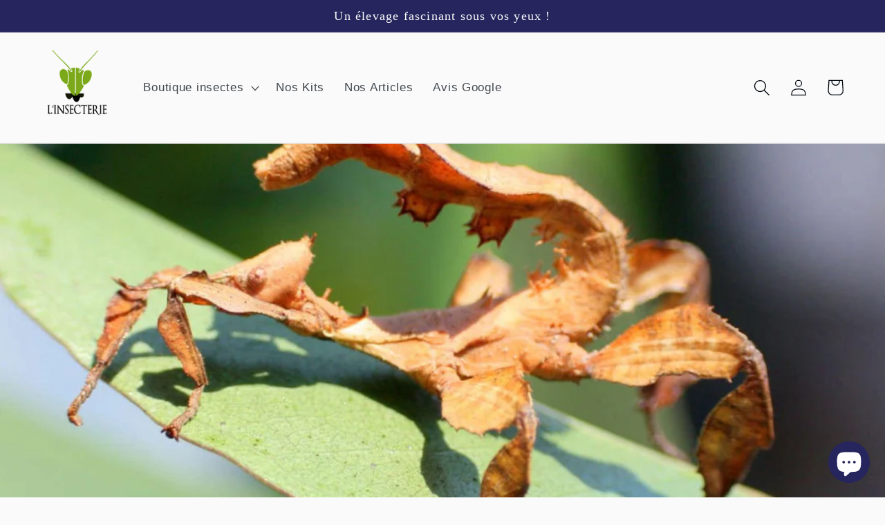

--- FILE ---
content_type: text/html; charset=utf-8
request_url: https://deu-linsecterie.com/fr/blogs/infos/les-phasmes-scorpion-ou-a-tiare-extatosoma-tiaratum
body_size: 29414
content:
<!doctype html>
<html class="no-js" lang="fr">
  <head>
<!--LOOMI SDK-->
<!--DO NOT EDIT-->
<link rel="preconnect"  href="https://live.visually-io.com/" crossorigin data-em-disable>
<link rel="dns-prefetch" href="https://live.visually-io.com/" data-em-disable>
<script>
    (()=> {
        const env = 2;
        var store = "linsecterie.myshopify.com";
        var alias = store.replace(".myshopify.com", "").replaceAll("-", "_").toUpperCase();
        var jitsuKey =  "js.3795910723";
        window.loomi_ctx = {...(window.loomi_ctx || {}),storeAlias:alias,jitsuKey,env};
        
        
    
	
    })()
</script>
<link href="https://live.visually-io.com/cf/LINSECTERIE.js?k=js.3795910723&e=2&s=LINSECTERIE" rel="preload" as="script" data-em-disable>
<link href="https://live.visually-io.com/cf/LINSECTERIE.js?k=js.3795910723&e=2&s=LINSECTERIE" rel="preload" as="script" data-em-disable>
<link href="https://assets.visually.io/widgets/vsly-preact.min.js" rel="preload" as="script" data-em-disable>
<script data-vsly="preact2" type="text/javascript" src="https://assets.visually.io/widgets/vsly-preact.min.js" data-em-disable></script>
<script type="text/javascript" src="https://live.visually-io.com/cf/LINSECTERIE.js" data-em-disable></script>
<script type="text/javascript" src="https://live.visually-io.com/v/visually.js" data-em-disable></script>
<script defer type="text/javascript" src="https://live.visually-io.com/v/visually-a.js" data-em-disable></script>
<!--LOOMI SDK-->


<script src="https://www.googleoptimize.com/optimize.js?id=OPT-TQB83BJ"></script>
<!-- Google Tag Manager -->
<script>(function(w,d,s,l,i){w[l]=w[l]||[];w[l].push({'gtm.start':
new Date().getTime(),event:'gtm.js'});var f=d.getElementsByTagName(s)[0],
j=d.createElement(s),dl=l!='dataLayer'?'&l='+l:'';j.async=true;j.src=
'https://www.googletagmanager.com/gtm.js?id='+i+dl;f.parentNode.insertBefore(j,f);
})(window,document,'script','dataLayer','GTM-WZNC5PL');</script>
<!-- End Google Tag Manager -->

<!-- Google tag (gtag.js) -->
<script async src="https://www.googletagmanager.com/gtag/js?id=AW-11310186630">
</script>
<script>
  window.dataLayer = window.dataLayer || [];
  function gtag(){dataLayer.push(arguments);}
  gtag('js', new Date());

  gtag('config', 'AW-11310186630');
</script>

    
<!-- Start VWO Async SmartCode -->
<link rel="preconnect" href="https://dev.visualwebsiteoptimizer.com" />
<script type='text/javascript' id='vwoCode'>
window._vwo_code || (function() {
var account_id=876913,
version=2.1,
settings_tolerance=2000,
hide_element='body',
hide_element_style = 'opacity:0 !important;filter:alpha(opacity=0) !important;background:none !important',
/* DO NOT EDIT BELOW THIS LINE */
f=false,w=window,d=document,v=d.querySelector('#vwoCode'),cK='_vwo_'+account_id+'_settings',cc={};try{var c=JSON.parse(localStorage.getItem('_vwo_'+account_id+'_config'));cc=c&&typeof c==='object'?c:{}}catch(e){}var stT=cc.stT==='session'?w.sessionStorage:w.localStorage;code={use_existing_jquery:function(){return typeof use_existing_jquery!=='undefined'?use_existing_jquery:undefined},library_tolerance:function(){return typeof library_tolerance!=='undefined'?library_tolerance:undefined},settings_tolerance:function(){return cc.sT||settings_tolerance},hide_element_style:function(){return'{'+(cc.hES||hide_element_style)+'}'},hide_element:function(){if(performance.getEntriesByName('first-contentful-paint')[0]){return''}return typeof cc.hE==='string'?cc.hE:hide_element},getVersion:function(){return version},finish:function(e){if(!f){f=true;var t=d.getElementById('_vis_opt_path_hides');if(t)t.parentNode.removeChild(t);if(e)(new Image).src='https://dev.visualwebsiteoptimizer.com/ee.gif?a='+account_id+e}},finished:function(){return f},addScript:function(e){var t=d.createElement('script');t.type='text/javascript';if(e.src){t.src=e.src}else{t.text=e.text}d.getElementsByTagName('head')[0].appendChild(t)},load:function(e,t){var i=this.getSettings(),n=d.createElement('script'),r=this;t=t||{};if(i){n.textContent=i;d.getElementsByTagName('head')[0].appendChild(n);if(!w.VWO||VWO.caE){stT.removeItem(cK);r.load(e)}}else{var o=new XMLHttpRequest;o.open('GET',e,true);o.withCredentials=!t.dSC;o.responseType=t.responseType||'text';o.onload=function(){if(t.onloadCb){return t.onloadCb(o,e)}if(o.status===200){_vwo_code.addScript({text:o.responseText})}else{_vwo_code.finish('&e=loading_failure:'+e)}};o.onerror=function(){if(t.onerrorCb){return t.onerrorCb(e)}_vwo_code.finish('&e=loading_failure:'+e)};o.send()}},getSettings:function(){try{var e=stT.getItem(cK);if(!e){return}e=JSON.parse(e);if(Date.now()>e.e){stT.removeItem(cK);return}return e.s}catch(e){return}},init:function(){if(d.URL.indexOf('__vwo_disable__')>-1)return;var e=this.settings_tolerance();w._vwo_settings_timer=setTimeout(function(){_vwo_code.finish();stT.removeItem(cK)},e);var t;if(this.hide_element()!=='body'){t=d.createElement('style');var i=this.hide_element(),n=i?i+this.hide_element_style():'',r=d.getElementsByTagName('head')[0];t.setAttribute('id','_vis_opt_path_hides');v&&t.setAttribute('nonce',v.nonce);t.setAttribute('type','text/css');if(t.styleSheet)t.styleSheet.cssText=n;else t.appendChild(d.createTextNode(n));r.appendChild(t)}else{t=d.getElementsByTagName('head')[0];var n=d.createElement('div');n.style.cssText='z-index: 2147483647 !important;position: fixed !important;left: 0 !important;top: 0 !important;width: 100% !important;height: 100% !important;background: white !important;';n.setAttribute('id','_vis_opt_path_hides');n.classList.add('_vis_hide_layer');t.parentNode.insertBefore(n,t.nextSibling)}var o='https://dev.visualwebsiteoptimizer.com/j.php?a='+account_id+'&u='+encodeURIComponent(d.URL)+'&vn='+version;if(w.location.search.indexOf('_vwo_xhr')!==-1){this.addScript({src:o})}else{this.load(o+'&x=true')}}};w._vwo_code=code;code.init();})();
</script>
<!-- End VWO Async SmartCode -->

<meta name="facebook-domain-verification" content="84m2b69uprfxcfm8bg6yc3i8cr77pe" />
<meta name="p:domain_verify" content="27a627c201683dac67ff40058e81c71c"/>
    <meta charset="utf-8">
    <meta http-equiv="X-UA-Compatible" content="IE=edge">
    <meta name="viewport" content="width=device-width,initial-scale=1">
    <meta name="theme-color" content="">
    <link rel="canonical" href="https://deu-linsecterie.com/fr/blogs/infos/les-phasmes-scorpion-ou-a-tiare-extatosoma-tiaratum">
    <link rel="preconnect" href="https://cdn.shopify.com" crossorigin><link rel="icon" type="image/png" href="//deu-linsecterie.com/cdn/shop/files/logo-Swann-3.png?crop=center&height=32&v=1634602304&width=32"><title>
      Les Phasmes Scorpion ou a tiare “Extatosoma tiaratum”
 &ndash; L&#39;insecterie</title>

    
      <meta name="description" content="Les Phasmes Scorpion “Extatosoma tiaratum” sont une espèce de phasme bien particulière, les Phasmes Scorpion adultes ressemblent plus à des feuilles mortes qu&#39;à des bâtons et sont très difficiles à repérer dans la nature. Comme les autres phasmes, ils se nourrissent de feuilles. On les trouve dans le nord-est de l&#39;Aust">
    

    

<meta property="og:site_name" content="L&#39;insecterie">
<meta property="og:url" content="https://deu-linsecterie.com/fr/blogs/infos/les-phasmes-scorpion-ou-a-tiare-extatosoma-tiaratum">
<meta property="og:title" content="Les Phasmes Scorpion ou a tiare “Extatosoma tiaratum”">
<meta property="og:type" content="article">
<meta property="og:description" content="Les Phasmes Scorpion “Extatosoma tiaratum” sont une espèce de phasme bien particulière, les Phasmes Scorpion adultes ressemblent plus à des feuilles mortes qu&#39;à des bâtons et sont très difficiles à repérer dans la nature. Comme les autres phasmes, ils se nourrissent de feuilles. On les trouve dans le nord-est de l&#39;Aust"><meta property="og:image" content="http://deu-linsecterie.com/cdn/shop/articles/achatphasmescorpion.jpg?v=1670317220">
  <meta property="og:image:secure_url" content="https://deu-linsecterie.com/cdn/shop/articles/achatphasmescorpion.jpg?v=1670317220">
  <meta property="og:image:width" content="1500">
  <meta property="og:image:height" content="1200"><meta name="twitter:card" content="summary_large_image">
<meta name="twitter:title" content="Les Phasmes Scorpion ou a tiare “Extatosoma tiaratum”">
<meta name="twitter:description" content="Les Phasmes Scorpion “Extatosoma tiaratum” sont une espèce de phasme bien particulière, les Phasmes Scorpion adultes ressemblent plus à des feuilles mortes qu&#39;à des bâtons et sont très difficiles à repérer dans la nature. Comme les autres phasmes, ils se nourrissent de feuilles. On les trouve dans le nord-est de l&#39;Aust">


    <script src="//deu-linsecterie.com/cdn/shop/t/36/assets/global.js?v=149496944046504657681665701289" defer="defer"></script>
    <script>window.performance && window.performance.mark && window.performance.mark('shopify.content_for_header.start');</script><meta name="facebook-domain-verification" content="zjrz1nf80j3lc80wfu3os4dk4cqm6n">
<meta name="facebook-domain-verification" content="8o7eysc4l365mklexhyws7kezl19us">
<meta name="google-site-verification" content="3hYHtgAZleiOMLmhX4jpoQ2QCwSf4ukI4e4oTzAY1oU">
<meta id="shopify-digital-wallet" name="shopify-digital-wallet" content="/3795910723/digital_wallets/dialog">
<meta name="shopify-checkout-api-token" content="271403fc34ae4a879ff6fb3df37a834d">
<meta id="in-context-paypal-metadata" data-shop-id="3795910723" data-venmo-supported="false" data-environment="production" data-locale="fr_FR" data-paypal-v4="true" data-currency="EUR">
<link rel="alternate" type="application/atom+xml" title="Feed" href="/fr/blogs/infos.atom" />
<link rel="alternate" hreflang="x-default" href="https://linsecterie.com/blogs/infos/les-phasmes-scorpion-ou-a-tiare-extatosoma-tiaratum">
<link rel="alternate" hreflang="fr" href="https://linsecterie.com/blogs/infos/les-phasmes-scorpion-ou-a-tiare-extatosoma-tiaratum">
<link rel="alternate" hreflang="es" href="https://linsecterie.com/es/blogs/infos/les-phasmes-scorpion-ou-a-tiare-extatosoma-tiaratum">
<link rel="alternate" hreflang="de" href="https://linsecterie.com/de/blogs/infos/les-phasmes-scorpion-ou-a-tiare-extatosoma-tiaratum">
<link rel="alternate" hreflang="de-DE" href="https://deu-linsecterie.com/blogs/infos/les-phasmes-scorpion-ou-a-tiare-extatosoma-tiaratum">
<link rel="alternate" hreflang="fr-DE" href="https://deu-linsecterie.com/fr/blogs/infos/les-phasmes-scorpion-ou-a-tiare-extatosoma-tiaratum">
<link rel="alternate" hreflang="de-AT" href="https://deu-linsecterie.com/blogs/infos/les-phasmes-scorpion-ou-a-tiare-extatosoma-tiaratum">
<link rel="alternate" hreflang="fr-AT" href="https://deu-linsecterie.com/fr/blogs/infos/les-phasmes-scorpion-ou-a-tiare-extatosoma-tiaratum">
<link rel="alternate" hreflang="es-ES" href="https://es-linsecterie.com/blogs/infos/les-phasmes-scorpion-ou-a-tiare-extatosoma-tiaratum">
<script async="async" src="/checkouts/internal/preloads.js?locale=fr-DE"></script>
<link rel="preconnect" href="https://shop.app" crossorigin="anonymous">
<script async="async" src="https://shop.app/checkouts/internal/preloads.js?locale=fr-DE&shop_id=3795910723" crossorigin="anonymous"></script>
<script id="apple-pay-shop-capabilities" type="application/json">{"shopId":3795910723,"countryCode":"FR","currencyCode":"EUR","merchantCapabilities":["supports3DS"],"merchantId":"gid:\/\/shopify\/Shop\/3795910723","merchantName":"L'insecterie","requiredBillingContactFields":["postalAddress","email","phone"],"requiredShippingContactFields":["postalAddress","email","phone"],"shippingType":"shipping","supportedNetworks":["visa","masterCard","amex","maestro"],"total":{"type":"pending","label":"L'insecterie","amount":"1.00"},"shopifyPaymentsEnabled":true,"supportsSubscriptions":true}</script>
<script id="shopify-features" type="application/json">{"accessToken":"271403fc34ae4a879ff6fb3df37a834d","betas":["rich-media-storefront-analytics"],"domain":"deu-linsecterie.com","predictiveSearch":true,"shopId":3795910723,"locale":"fr"}</script>
<script>var Shopify = Shopify || {};
Shopify.shop = "linsecterie.myshopify.com";
Shopify.locale = "fr";
Shopify.currency = {"active":"EUR","rate":"1.0"};
Shopify.country = "DE";
Shopify.theme = {"name":"Version avant installation membership","id":136425079027,"schema_name":"Taste","schema_version":"4.0.0","theme_store_id":1434,"role":"main"};
Shopify.theme.handle = "null";
Shopify.theme.style = {"id":null,"handle":null};
Shopify.cdnHost = "deu-linsecterie.com/cdn";
Shopify.routes = Shopify.routes || {};
Shopify.routes.root = "/fr/";</script>
<script type="module">!function(o){(o.Shopify=o.Shopify||{}).modules=!0}(window);</script>
<script>!function(o){function n(){var o=[];function n(){o.push(Array.prototype.slice.apply(arguments))}return n.q=o,n}var t=o.Shopify=o.Shopify||{};t.loadFeatures=n(),t.autoloadFeatures=n()}(window);</script>
<script>
  window.ShopifyPay = window.ShopifyPay || {};
  window.ShopifyPay.apiHost = "shop.app\/pay";
  window.ShopifyPay.redirectState = null;
</script>
<script id="shop-js-analytics" type="application/json">{"pageType":"article"}</script>
<script defer="defer" async type="module" src="//deu-linsecterie.com/cdn/shopifycloud/shop-js/modules/v2/client.init-shop-cart-sync_XvpUV7qp.fr.esm.js"></script>
<script defer="defer" async type="module" src="//deu-linsecterie.com/cdn/shopifycloud/shop-js/modules/v2/chunk.common_C2xzKNNs.esm.js"></script>
<script type="module">
  await import("//deu-linsecterie.com/cdn/shopifycloud/shop-js/modules/v2/client.init-shop-cart-sync_XvpUV7qp.fr.esm.js");
await import("//deu-linsecterie.com/cdn/shopifycloud/shop-js/modules/v2/chunk.common_C2xzKNNs.esm.js");

  window.Shopify.SignInWithShop?.initShopCartSync?.({"fedCMEnabled":true,"windoidEnabled":true});

</script>
<script>
  window.Shopify = window.Shopify || {};
  if (!window.Shopify.featureAssets) window.Shopify.featureAssets = {};
  window.Shopify.featureAssets['shop-js'] = {"shop-cart-sync":["modules/v2/client.shop-cart-sync_C66VAAYi.fr.esm.js","modules/v2/chunk.common_C2xzKNNs.esm.js"],"init-fed-cm":["modules/v2/client.init-fed-cm_By4eIqYa.fr.esm.js","modules/v2/chunk.common_C2xzKNNs.esm.js"],"shop-button":["modules/v2/client.shop-button_Bz0N9rYp.fr.esm.js","modules/v2/chunk.common_C2xzKNNs.esm.js"],"shop-cash-offers":["modules/v2/client.shop-cash-offers_B90ok608.fr.esm.js","modules/v2/chunk.common_C2xzKNNs.esm.js","modules/v2/chunk.modal_7MqWQJ87.esm.js"],"init-windoid":["modules/v2/client.init-windoid_CdJe_Ee3.fr.esm.js","modules/v2/chunk.common_C2xzKNNs.esm.js"],"shop-toast-manager":["modules/v2/client.shop-toast-manager_kCJHoUCw.fr.esm.js","modules/v2/chunk.common_C2xzKNNs.esm.js"],"init-shop-email-lookup-coordinator":["modules/v2/client.init-shop-email-lookup-coordinator_BPuRLqHy.fr.esm.js","modules/v2/chunk.common_C2xzKNNs.esm.js"],"init-shop-cart-sync":["modules/v2/client.init-shop-cart-sync_XvpUV7qp.fr.esm.js","modules/v2/chunk.common_C2xzKNNs.esm.js"],"avatar":["modules/v2/client.avatar_BTnouDA3.fr.esm.js"],"pay-button":["modules/v2/client.pay-button_CmFhG2BZ.fr.esm.js","modules/v2/chunk.common_C2xzKNNs.esm.js"],"init-customer-accounts":["modules/v2/client.init-customer-accounts_C5-IhKGM.fr.esm.js","modules/v2/client.shop-login-button_DrlPOW6Z.fr.esm.js","modules/v2/chunk.common_C2xzKNNs.esm.js","modules/v2/chunk.modal_7MqWQJ87.esm.js"],"init-shop-for-new-customer-accounts":["modules/v2/client.init-shop-for-new-customer-accounts_Cv1WqR1n.fr.esm.js","modules/v2/client.shop-login-button_DrlPOW6Z.fr.esm.js","modules/v2/chunk.common_C2xzKNNs.esm.js","modules/v2/chunk.modal_7MqWQJ87.esm.js"],"shop-login-button":["modules/v2/client.shop-login-button_DrlPOW6Z.fr.esm.js","modules/v2/chunk.common_C2xzKNNs.esm.js","modules/v2/chunk.modal_7MqWQJ87.esm.js"],"init-customer-accounts-sign-up":["modules/v2/client.init-customer-accounts-sign-up_Dqgdz3C3.fr.esm.js","modules/v2/client.shop-login-button_DrlPOW6Z.fr.esm.js","modules/v2/chunk.common_C2xzKNNs.esm.js","modules/v2/chunk.modal_7MqWQJ87.esm.js"],"shop-follow-button":["modules/v2/client.shop-follow-button_D7RRykwK.fr.esm.js","modules/v2/chunk.common_C2xzKNNs.esm.js","modules/v2/chunk.modal_7MqWQJ87.esm.js"],"checkout-modal":["modules/v2/client.checkout-modal_NILs_SXn.fr.esm.js","modules/v2/chunk.common_C2xzKNNs.esm.js","modules/v2/chunk.modal_7MqWQJ87.esm.js"],"lead-capture":["modules/v2/client.lead-capture_CSmE_fhP.fr.esm.js","modules/v2/chunk.common_C2xzKNNs.esm.js","modules/v2/chunk.modal_7MqWQJ87.esm.js"],"shop-login":["modules/v2/client.shop-login_CKcjyRl_.fr.esm.js","modules/v2/chunk.common_C2xzKNNs.esm.js","modules/v2/chunk.modal_7MqWQJ87.esm.js"],"payment-terms":["modules/v2/client.payment-terms_eoGasybT.fr.esm.js","modules/v2/chunk.common_C2xzKNNs.esm.js","modules/v2/chunk.modal_7MqWQJ87.esm.js"]};
</script>
<script>(function() {
  var isLoaded = false;
  function asyncLoad() {
    if (isLoaded) return;
    isLoaded = true;
    var urls = ["https:\/\/cdn.logbase.io\/lb-upsell-wrapper.js?shop=linsecterie.myshopify.com","https:\/\/maps.boxtal.com\/api\/v2\/maps-shopify\/script.js?shop=linsecterie.myshopify.com"];
    for (var i = 0; i < urls.length; i++) {
      var s = document.createElement('script');
      s.type = 'text/javascript';
      s.async = true;
      s.src = urls[i];
      var x = document.getElementsByTagName('script')[0];
      x.parentNode.insertBefore(s, x);
    }
  };
  if(window.attachEvent) {
    window.attachEvent('onload', asyncLoad);
  } else {
    window.addEventListener('load', asyncLoad, false);
  }
})();</script>
<script id="__st">var __st={"a":3795910723,"offset":3600,"reqid":"3552214d-5ca9-4fa2-b8e5-3727aee68e43-1768840940","pageurl":"deu-linsecterie.com\/fr\/blogs\/infos\/les-phasmes-scorpion-ou-a-tiare-extatosoma-tiaratum","s":"articles-588055183603","u":"05dcf899ae37","p":"article","rtyp":"article","rid":588055183603};</script>
<script>window.ShopifyPaypalV4VisibilityTracking = true;</script>
<script id="captcha-bootstrap">!function(){'use strict';const t='contact',e='account',n='new_comment',o=[[t,t],['blogs',n],['comments',n],[t,'customer']],c=[[e,'customer_login'],[e,'guest_login'],[e,'recover_customer_password'],[e,'create_customer']],r=t=>t.map((([t,e])=>`form[action*='/${t}']:not([data-nocaptcha='true']) input[name='form_type'][value='${e}']`)).join(','),a=t=>()=>t?[...document.querySelectorAll(t)].map((t=>t.form)):[];function s(){const t=[...o],e=r(t);return a(e)}const i='password',u='form_key',d=['recaptcha-v3-token','g-recaptcha-response','h-captcha-response',i],f=()=>{try{return window.sessionStorage}catch{return}},m='__shopify_v',_=t=>t.elements[u];function p(t,e,n=!1){try{const o=window.sessionStorage,c=JSON.parse(o.getItem(e)),{data:r}=function(t){const{data:e,action:n}=t;return t[m]||n?{data:e,action:n}:{data:t,action:n}}(c);for(const[e,n]of Object.entries(r))t.elements[e]&&(t.elements[e].value=n);n&&o.removeItem(e)}catch(o){console.error('form repopulation failed',{error:o})}}const l='form_type',E='cptcha';function T(t){t.dataset[E]=!0}const w=window,h=w.document,L='Shopify',v='ce_forms',y='captcha';let A=!1;((t,e)=>{const n=(g='f06e6c50-85a8-45c8-87d0-21a2b65856fe',I='https://cdn.shopify.com/shopifycloud/storefront-forms-hcaptcha/ce_storefront_forms_captcha_hcaptcha.v1.5.2.iife.js',D={infoText:'Protégé par hCaptcha',privacyText:'Confidentialité',termsText:'Conditions'},(t,e,n)=>{const o=w[L][v],c=o.bindForm;if(c)return c(t,g,e,D).then(n);var r;o.q.push([[t,g,e,D],n]),r=I,A||(h.body.append(Object.assign(h.createElement('script'),{id:'captcha-provider',async:!0,src:r})),A=!0)});var g,I,D;w[L]=w[L]||{},w[L][v]=w[L][v]||{},w[L][v].q=[],w[L][y]=w[L][y]||{},w[L][y].protect=function(t,e){n(t,void 0,e),T(t)},Object.freeze(w[L][y]),function(t,e,n,w,h,L){const[v,y,A,g]=function(t,e,n){const i=e?o:[],u=t?c:[],d=[...i,...u],f=r(d),m=r(i),_=r(d.filter((([t,e])=>n.includes(e))));return[a(f),a(m),a(_),s()]}(w,h,L),I=t=>{const e=t.target;return e instanceof HTMLFormElement?e:e&&e.form},D=t=>v().includes(t);t.addEventListener('submit',(t=>{const e=I(t);if(!e)return;const n=D(e)&&!e.dataset.hcaptchaBound&&!e.dataset.recaptchaBound,o=_(e),c=g().includes(e)&&(!o||!o.value);(n||c)&&t.preventDefault(),c&&!n&&(function(t){try{if(!f())return;!function(t){const e=f();if(!e)return;const n=_(t);if(!n)return;const o=n.value;o&&e.removeItem(o)}(t);const e=Array.from(Array(32),(()=>Math.random().toString(36)[2])).join('');!function(t,e){_(t)||t.append(Object.assign(document.createElement('input'),{type:'hidden',name:u})),t.elements[u].value=e}(t,e),function(t,e){const n=f();if(!n)return;const o=[...t.querySelectorAll(`input[type='${i}']`)].map((({name:t})=>t)),c=[...d,...o],r={};for(const[a,s]of new FormData(t).entries())c.includes(a)||(r[a]=s);n.setItem(e,JSON.stringify({[m]:1,action:t.action,data:r}))}(t,e)}catch(e){console.error('failed to persist form',e)}}(e),e.submit())}));const S=(t,e)=>{t&&!t.dataset[E]&&(n(t,e.some((e=>e===t))),T(t))};for(const o of['focusin','change'])t.addEventListener(o,(t=>{const e=I(t);D(e)&&S(e,y())}));const B=e.get('form_key'),M=e.get(l),P=B&&M;t.addEventListener('DOMContentLoaded',(()=>{const t=y();if(P)for(const e of t)e.elements[l].value===M&&p(e,B);[...new Set([...A(),...v().filter((t=>'true'===t.dataset.shopifyCaptcha))])].forEach((e=>S(e,t)))}))}(h,new URLSearchParams(w.location.search),n,t,e,['guest_login'])})(!0,!0)}();</script>
<script integrity="sha256-4kQ18oKyAcykRKYeNunJcIwy7WH5gtpwJnB7kiuLZ1E=" data-source-attribution="shopify.loadfeatures" defer="defer" src="//deu-linsecterie.com/cdn/shopifycloud/storefront/assets/storefront/load_feature-a0a9edcb.js" crossorigin="anonymous"></script>
<script crossorigin="anonymous" defer="defer" src="//deu-linsecterie.com/cdn/shopifycloud/storefront/assets/shopify_pay/storefront-65b4c6d7.js?v=20250812"></script>
<script data-source-attribution="shopify.dynamic_checkout.dynamic.init">var Shopify=Shopify||{};Shopify.PaymentButton=Shopify.PaymentButton||{isStorefrontPortableWallets:!0,init:function(){window.Shopify.PaymentButton.init=function(){};var t=document.createElement("script");t.src="https://deu-linsecterie.com/cdn/shopifycloud/portable-wallets/latest/portable-wallets.fr.js",t.type="module",document.head.appendChild(t)}};
</script>
<script data-source-attribution="shopify.dynamic_checkout.buyer_consent">
  function portableWalletsHideBuyerConsent(e){var t=document.getElementById("shopify-buyer-consent"),n=document.getElementById("shopify-subscription-policy-button");t&&n&&(t.classList.add("hidden"),t.setAttribute("aria-hidden","true"),n.removeEventListener("click",e))}function portableWalletsShowBuyerConsent(e){var t=document.getElementById("shopify-buyer-consent"),n=document.getElementById("shopify-subscription-policy-button");t&&n&&(t.classList.remove("hidden"),t.removeAttribute("aria-hidden"),n.addEventListener("click",e))}window.Shopify?.PaymentButton&&(window.Shopify.PaymentButton.hideBuyerConsent=portableWalletsHideBuyerConsent,window.Shopify.PaymentButton.showBuyerConsent=portableWalletsShowBuyerConsent);
</script>
<script data-source-attribution="shopify.dynamic_checkout.cart.bootstrap">document.addEventListener("DOMContentLoaded",(function(){function t(){return document.querySelector("shopify-accelerated-checkout-cart, shopify-accelerated-checkout")}if(t())Shopify.PaymentButton.init();else{new MutationObserver((function(e,n){t()&&(Shopify.PaymentButton.init(),n.disconnect())})).observe(document.body,{childList:!0,subtree:!0})}}));
</script>
<link id="shopify-accelerated-checkout-styles" rel="stylesheet" media="screen" href="https://deu-linsecterie.com/cdn/shopifycloud/portable-wallets/latest/accelerated-checkout-backwards-compat.css" crossorigin="anonymous">
<style id="shopify-accelerated-checkout-cart">
        #shopify-buyer-consent {
  margin-top: 1em;
  display: inline-block;
  width: 100%;
}

#shopify-buyer-consent.hidden {
  display: none;
}

#shopify-subscription-policy-button {
  background: none;
  border: none;
  padding: 0;
  text-decoration: underline;
  font-size: inherit;
  cursor: pointer;
}

#shopify-subscription-policy-button::before {
  box-shadow: none;
}

      </style>
<script id="sections-script" data-sections="header,footer" defer="defer" src="//deu-linsecterie.com/cdn/shop/t/36/compiled_assets/scripts.js?7051"></script>
<script>window.performance && window.performance.mark && window.performance.mark('shopify.content_for_header.end');</script>


    <style data-shopify>
      
      
      
      
      

      :root {
        --font-body-family: "system_ui", -apple-system, 'Segoe UI', Roboto, 'Helvetica Neue', 'Noto Sans', 'Liberation Sans', Arial, sans-serif, 'Apple Color Emoji', 'Segoe UI Emoji', 'Segoe UI Symbol', 'Noto Color Emoji';
        --font-body-style: normal;
        --font-body-weight: 400;
        --font-body-weight-bold: 700;

        --font-heading-family: "New York", Iowan Old Style, Apple Garamond, Baskerville, Times New Roman, Droid Serif, Times, Source Serif Pro, serif, Apple Color Emoji, Segoe UI Emoji, Segoe UI Symbol;
        --font-heading-style: normal;
        --font-heading-weight: 400;

        --font-body-scale: 1.2;
        --font-heading-scale: 1.125;

        --color-base-text: 2, 9, 18;
        --color-shadow: 2, 9, 18;
        --color-base-background-1: 250, 250, 250;
        --color-base-background-2: 228, 246, 255;
        --color-base-solid-button-labels: 252, 252, 252;
        --color-base-outline-button-labels: 38, 37, 94;
        --color-base-accent-1: 38, 37, 94;
        --color-base-accent-2: 126, 176, 0;
        --payment-terms-background-color: #fafafa;

        --gradient-base-background-1: #fafafa;
        --gradient-base-background-2: #e4f6ff;
        --gradient-base-accent-1: #26255e;
        --gradient-base-accent-2: #7eb000;

        --media-padding: px;
        --media-border-opacity: 1.0;
        --media-border-width: 2px;
        --media-radius: 0px;
        --media-shadow-opacity: 0.0;
        --media-shadow-horizontal-offset: 0px;
        --media-shadow-vertical-offset: 0px;
        --media-shadow-blur-radius: 0px;
        --media-shadow-visible: 0;

        --page-width: 120rem;
        --page-width-margin: 0rem;

        --product-card-image-padding: 0.0rem;
        --product-card-corner-radius: 0.0rem;
        --product-card-text-alignment: center;
        --product-card-border-width: 0.0rem;
        --product-card-border-opacity: 0.0;
        --product-card-shadow-opacity: 0.1;
        --product-card-shadow-visible: 1;
        --product-card-shadow-horizontal-offset: 0.0rem;
        --product-card-shadow-vertical-offset: 0.0rem;
        --product-card-shadow-blur-radius: 0.0rem;

        --collection-card-image-padding: 0.0rem;
        --collection-card-corner-radius: 0.0rem;
        --collection-card-text-alignment: left;
        --collection-card-border-width: 0.0rem;
        --collection-card-border-opacity: 0.0;
        --collection-card-shadow-opacity: 0.1;
        --collection-card-shadow-visible: 1;
        --collection-card-shadow-horizontal-offset: 0.0rem;
        --collection-card-shadow-vertical-offset: 0.0rem;
        --collection-card-shadow-blur-radius: 0.0rem;

        --blog-card-image-padding: 0.0rem;
        --blog-card-corner-radius: 0.0rem;
        --blog-card-text-alignment: left;
        --blog-card-border-width: 0.0rem;
        --blog-card-border-opacity: 0.0;
        --blog-card-shadow-opacity: 0.1;
        --blog-card-shadow-visible: 1;
        --blog-card-shadow-horizontal-offset: 0.0rem;
        --blog-card-shadow-vertical-offset: 0.0rem;
        --blog-card-shadow-blur-radius: 0.0rem;

        --badge-corner-radius: 4.0rem;

        --popup-border-width: 2px;
        --popup-border-opacity: 1.0;
        --popup-corner-radius: 0px;
        --popup-shadow-opacity: 0.6;
        --popup-shadow-horizontal-offset: 0px;
        --popup-shadow-vertical-offset: 0px;
        --popup-shadow-blur-radius: 0px;

        --drawer-border-width: 2px;
        --drawer-border-opacity: 1.0;
        --drawer-shadow-opacity: 0.0;
        --drawer-shadow-horizontal-offset: 0px;
        --drawer-shadow-vertical-offset: 0px;
        --drawer-shadow-blur-radius: 0px;

        --spacing-sections-desktop: 20px;
        --spacing-sections-mobile: 20px;

        --grid-desktop-vertical-spacing: 24px;
        --grid-desktop-horizontal-spacing: 24px;
        --grid-mobile-vertical-spacing: 12px;
        --grid-mobile-horizontal-spacing: 12px;

        --text-boxes-border-opacity: 1.0;
        --text-boxes-border-width: 0px;
        --text-boxes-radius: 0px;
        --text-boxes-shadow-opacity: 0.0;
        --text-boxes-shadow-visible: 0;
        --text-boxes-shadow-horizontal-offset: 0px;
        --text-boxes-shadow-vertical-offset: 0px;
        --text-boxes-shadow-blur-radius: 0px;

        --buttons-radius: 22px;
        --buttons-radius-outset: 24px;
        --buttons-border-width: 2px;
        --buttons-border-opacity: 1.0;
        --buttons-shadow-opacity: 1.0;
        --buttons-shadow-visible: 1;
        --buttons-shadow-horizontal-offset: 0px;
        --buttons-shadow-vertical-offset: 0px;
        --buttons-shadow-blur-radius: 0px;
        --buttons-border-offset: 0.3px;

        --inputs-radius: 0px;
        --inputs-border-width: 1px;
        --inputs-border-opacity: 0.55;
        --inputs-shadow-opacity: 0.0;
        --inputs-shadow-horizontal-offset: 0px;
        --inputs-margin-offset: 0px;
        --inputs-shadow-vertical-offset: 0px;
        --inputs-shadow-blur-radius: 0px;
        --inputs-radius-outset: 0px;

        --variant-pills-radius: 40px;
        --variant-pills-border-width: 1px;
        --variant-pills-border-opacity: 0.55;
        --variant-pills-shadow-opacity: 0.0;
        --variant-pills-shadow-horizontal-offset: 0px;
        --variant-pills-shadow-vertical-offset: 0px;
        --variant-pills-shadow-blur-radius: 0px;
      }

      *,
      *::before,
      *::after {
        box-sizing: inherit;
      }

      html {
        box-sizing: border-box;
        font-size: calc(var(--font-body-scale) * 62.5%);
        height: 100%;
      }

      body {
        display: grid;
        grid-template-rows: auto auto 1fr auto;
        grid-template-columns: 100%;
        min-height: 100%;
        margin: 0;
        font-size: 1.5rem;
        letter-spacing: 0.06rem;
        line-height: calc(1 + 0.8 / var(--font-body-scale));
        font-family: var(--font-body-family);
        font-style: var(--font-body-style);
        font-weight: var(--font-body-weight);
      }

      @media screen and (min-width: 750px) {
        body {
          font-size: 1.6rem;
        }
      }
    </style>

    <link href="//deu-linsecterie.com/cdn/shop/t/36/assets/base.css?v=106997162017984916431665701289" rel="stylesheet" type="text/css" media="all" />
<link rel="stylesheet" href="//deu-linsecterie.com/cdn/shop/t/36/assets/component-predictive-search.css?v=83512081251802922551665701289" media="print" onload="this.media='all'"><script>document.documentElement.className = document.documentElement.className.replace('no-js', 'js');
    if (Shopify.designMode) {
      document.documentElement.classList.add('shopify-design-mode');
    }
    </script>

  <script type="text/javascript">
    (function(c,l,a,r,i,t,y){
        c[a]=c[a]||function(){(c[a].q=c[a].q||[]).push(arguments)};
        t=l.createElement(r);t.async=1;t.src="https://www.clarity.ms/tag/"+i;
        y=l.getElementsByTagName(r)[0];y.parentNode.insertBefore(t,y);
    })(window, document, "clarity", "script", "e988j9x3qs");
</script>

  <meta name="google-site-verification" content="n7bo_2yqtCpH1v3JWEubpxLv17nRhsLDeXLLBxVC8iI" />
    
  <!-- Hotjar Tracking Code for https://linsecterie.com -->
<script>
    (function(h,o,t,j,a,r){
        h.hj=h.hj||function(){(h.hj.q=h.hj.q||[]).push(arguments)};
        h._hjSettings={hjid:5303237,hjsv:6};
        a=o.getElementsByTagName('head')[0];
        r=o.createElement('script');r.async=1;
        r.src=t+h._hjSettings.hjid+j+h._hjSettings.hjsv;
        a.appendChild(r);
    })(window,document,'https://static.hotjar.com/c/hotjar-','.js?sv=');
</script>
    
  <!-- BEGIN app block: shopify://apps/vwo/blocks/vwo-smartcode/2ce905b2-3842-4d20-b6b0-8c51fc208426 -->
  
  
  
  
    <!-- Start VWO Async SmartCode -->
    <link rel="preconnect" href="https://dev.visualwebsiteoptimizer.com" />
    <script type='text/javascript' id='vwoCode'>
    window._vwo_code ||
    (function () {
    var w=window,
    d=document;
    if (d.URL.indexOf('__vwo_disable__') > -1 || w._vwo_code) {
    return;
    }
    var account_id=876913,
    version=2.2,
    settings_tolerance=2000,
    hide_element='body',
    background_color='white',
    hide_element_style = 'opacity:0 !important;filter:alpha(opacity=0) !important;background:' + background_color + ' !important;transition:none !important;',
    /* DO NOT EDIT BELOW THIS LINE */
    f=!1,v=d.querySelector('#vwoCode'),cc={};try{var e=JSON.parse(localStorage.getItem('_vwo_'+account_id+'_config'));cc=e&&'object'==typeof e?e:{}}catch(e){}function r(t){try{return decodeURIComponent(t)}catch(e){return t}}var s=function(){var e={combination:[],combinationChoose:[],split:[],exclude:[],uuid:null,consent:null,optOut:null},t=d.cookie||'';if(!t)return e;for(var n,i,o=/(?:^|;s*)(?:(_vis_opt_exp_(d+)_combi=([^;]*))|(_vis_opt_exp_(d+)_combi_choose=([^;]*))|(_vis_opt_exp_(d+)_split=([^:;]*))|(_vis_opt_exp_(d+)_exclude=[^;]*)|(_vis_opt_out=([^;]*))|(_vwo_global_opt_out=[^;]*)|(_vwo_uuid=([^;]*))|(_vwo_consent=([^;]*)))/g;null!==(n=o.exec(t));)try{n[1]?e.combination.push({id:n[2],value:r(n[3])}):n[4]?e.combinationChoose.push({id:n[5],value:r(n[6])}):n[7]?e.split.push({id:n[8],value:r(n[9])}):n[10]?e.exclude.push({id:n[11]}):n[12]?e.optOut=r(n[13]):n[14]?e.optOut=!0:n[15]?e.uuid=r(n[16]):n[17]&&(i=r(n[18]),e.consent=i&&3<=i.length?i.substring(0,3):null)}catch(e){}return e}();function i(){var e=function(){if(w.VWO&&Array.isArray(w.VWO))for(var e=0;e<w.VWO.length;e++){var t=w.VWO[e];if(Array.isArray(t)&&('setVisitorId'===t[0]||'setSessionId'===t[0]))return!0}return!1}(),t='a='+account_id+'&u='+encodeURIComponent(w._vis_opt_url||d.URL)+'&vn='+version+('undefined'!=typeof platform?'&p='+platform:'')+'&st='+w.performance.now();e||((n=function(){var e,t=[],n={},i=w.VWO&&w.VWO.appliedCampaigns||{};for(e in i){var o=i[e]&&i[e].v;o&&(t.push(e+'-'+o+'-1'),n[e]=!0)}if(s&&s.combination)for(var r=0;r<s.combination.length;r++){var a=s.combination[r];n[a.id]||t.push(a.id+'-'+a.value)}return t.join('|')}())&&(t+='&c='+n),(n=function(){var e=[],t={};if(s&&s.combinationChoose)for(var n=0;n<s.combinationChoose.length;n++){var i=s.combinationChoose[n];e.push(i.id+'-'+i.value),t[i.id]=!0}if(s&&s.split)for(var o=0;o<s.split.length;o++)t[(i=s.split[o]).id]||e.push(i.id+'-'+i.value);return e.join('|')}())&&(t+='&cc='+n),(n=function(){var e={},t=[];if(w.VWO&&Array.isArray(w.VWO))for(var n=0;n<w.VWO.length;n++){var i=w.VWO[n];if(Array.isArray(i)&&'setVariation'===i[0]&&i[1]&&Array.isArray(i[1]))for(var o=0;o<i[1].length;o++){var r,a=i[1][o];a&&'object'==typeof a&&(r=a.e,a=a.v,r&&a&&(e[r]=a))}}for(r in e)t.push(r+'-'+e[r]);return t.join('|')}())&&(t+='&sv='+n)),s&&s.optOut&&(t+='&o='+s.optOut);var n=function(){var e=[],t={};if(s&&s.exclude)for(var n=0;n<s.exclude.length;n++){var i=s.exclude[n];t[i.id]||(e.push(i.id),t[i.id]=!0)}return e.join('|')}();return n&&(t+='&e='+n),s&&s.uuid&&(t+='&id='+s.uuid),s&&s.consent&&(t+='&consent='+s.consent),w.name&&-1<w.name.indexOf('_vis_preview')&&(t+='&pM=true'),w.VWO&&w.VWO.ed&&(t+='&ed='+w.VWO.ed),t}code={nonce:v&&v.nonce,library_tolerance:function(){return'undefined'!=typeof library_tolerance?library_tolerance:void 0},settings_tolerance:function(){return cc.sT||settings_tolerance},hide_element_style:function(){return'{'+(cc.hES||hide_element_style)+'}'},hide_element:function(){return performance.getEntriesByName('first-contentful-paint')[0]?'':'string'==typeof cc.hE?cc.hE:hide_element},getVersion:function(){return version},finish:function(e){var t;f||(f=!0,(t=d.getElementById('_vis_opt_path_hides'))&&t.parentNode.removeChild(t),e&&((new Image).src='https://dev.visualwebsiteoptimizer.com/ee.gif?a='+account_id+e))},finished:function(){return f},addScript:function(e){var t=d.createElement('script');t.type='text/javascript',e.src?t.src=e.src:t.text=e.text,v&&t.setAttribute('nonce',v.nonce),d.getElementsByTagName('head')[0].appendChild(t)},load:function(e,t){t=t||{};var n=new XMLHttpRequest;n.open('GET',e,!0),n.withCredentials=!t.dSC,n.responseType=t.responseType||'text',n.onload=function(){if(t.onloadCb)return t.onloadCb(n,e);200===n.status?_vwo_code.addScript({text:n.responseText}):_vwo_code.finish('&e=loading_failure:'+e)},n.onerror=function(){if(t.onerrorCb)return t.onerrorCb(e);_vwo_code.finish('&e=loading_failure:'+e)},n.send()},init:function(){var e,t=this.settings_tolerance();w._vwo_settings_timer=setTimeout(function(){_vwo_code.finish()},t),'body'!==this.hide_element()?(n=d.createElement('style'),e=(t=this.hide_element())?t+this.hide_element_style():'',t=d.getElementsByTagName('head')[0],n.setAttribute('id','_vis_opt_path_hides'),v&&n.setAttribute('nonce',v.nonce),n.setAttribute('type','text/css'),n.styleSheet?n.styleSheet.cssText=e:n.appendChild(d.createTextNode(e)),t.appendChild(n)):(n=d.getElementsByTagName('head')[0],(e=d.createElement('div')).style.cssText='z-index: 2147483647 !important;position: fixed !important;left: 0 !important;top: 0 !important;width: 100% !important;height: 100% !important;background:'+background_color+' !important;',e.setAttribute('id','_vis_opt_path_hides'),e.classList.add('_vis_hide_layer'),n.parentNode.insertBefore(e,n.nextSibling));var n='https://dev.visualwebsiteoptimizer.com/j.php?'+i();-1!==w.location.search.indexOf('_vwo_xhr')?this.addScript({src:n}):this.load(n+'&x=true',{l:1})}};w._vwo_code=code;code.init();})();
    </script>
    <!-- End VWO Async SmartCode -->
  


<!-- END app block --><!-- BEGIN app block: shopify://apps/visually-a-b-testing-cro/blocks/themetest/d08aba15-0b89-475b-9f75-9c4c0ca8c3c4 --><style>
  #preview-bar-iframe,
  #PBarNextFrameWrapper,
  #PBarNextFrame {
    display: none !important;
  }
</style>

<!-- END app block --><!-- BEGIN app block: shopify://apps/visually-a-b-testing-cro/blocks/visually/d08aba15-0b89-475b-9f75-9c4c0ca8c3c4 --><script data-vsly="preact">
    const hasPreact = !!Array.from(document.getElementsByTagName('script')).find(x => !!['vsly-preact.min.js'].find(s => x?.src?.includes(s)) || x.getAttribute('data-vsly') === 'preact2')
    if (!hasPreact) {
        var script = document.createElement('script');
        script.src = 'https://live.visually-io.com/widgets/vsly-preact.min.js';
        document.head.appendChild(script);
    }
</script>
<script type="module">
  const env = 2
  var store = "linsecterie.myshopify.com";
  var alias = store.replace(".myshopify.com", "").replaceAll("-", "_").toUpperCase();
  if(!window.vsly_init){
    window.vsly_init = true
    window.vsly_app_embed = true
    import("https://live.visually-io.com/v/visually.esm.js").then(({sdk})=>{
      sdk.initialize(env, alias);
    })
    var jitsuKey =  "js.3795910723";
    window.loomi_ctx = {...(window.loomi_ctx || {}),storeAlias:alias,jitsuKey,env};
    
    
  }
</script>
<script defer type="module">
  const env = 2
  var store = "linsecterie.myshopify.com";
  var alias = store.replace(".myshopify.com", "").replaceAll("-", "_").toUpperCase();
  var jitsuKey =  "js.3795910723";
  if(!window.vsly_analytics_init) {
    window.vsly_analytics_init = true
    import("https://live.visually-io.com/v/visually-a.esm.js").then(({sdk})=> {
      sdk.initialize(jitsuKey, alias, env);
    })
  }</script>

<!-- END app block --><script src="https://cdn.shopify.com/extensions/54836483-104c-4f15-b99b-a048d9ea027e/infinite-google-ads-232/assets/Pixels-app-block.js" type="text/javascript" defer="defer"></script>
<script src="https://cdn.shopify.com/extensions/7bc9bb47-adfa-4267-963e-cadee5096caf/inbox-1252/assets/inbox-chat-loader.js" type="text/javascript" defer="defer"></script>
<script src="https://cdn.shopify.com/extensions/019b7cd0-6587-73c3-9937-bcc2249fa2c4/lb-upsell-227/assets/lb-selleasy.js" type="text/javascript" defer="defer"></script>
<link href="https://monorail-edge.shopifysvc.com" rel="dns-prefetch">
<script>(function(){if ("sendBeacon" in navigator && "performance" in window) {try {var session_token_from_headers = performance.getEntriesByType('navigation')[0].serverTiming.find(x => x.name == '_s').description;} catch {var session_token_from_headers = undefined;}var session_cookie_matches = document.cookie.match(/_shopify_s=([^;]*)/);var session_token_from_cookie = session_cookie_matches && session_cookie_matches.length === 2 ? session_cookie_matches[1] : "";var session_token = session_token_from_headers || session_token_from_cookie || "";function handle_abandonment_event(e) {var entries = performance.getEntries().filter(function(entry) {return /monorail-edge.shopifysvc.com/.test(entry.name);});if (!window.abandonment_tracked && entries.length === 0) {window.abandonment_tracked = true;var currentMs = Date.now();var navigation_start = performance.timing.navigationStart;var payload = {shop_id: 3795910723,url: window.location.href,navigation_start,duration: currentMs - navigation_start,session_token,page_type: "article"};window.navigator.sendBeacon("https://monorail-edge.shopifysvc.com/v1/produce", JSON.stringify({schema_id: "online_store_buyer_site_abandonment/1.1",payload: payload,metadata: {event_created_at_ms: currentMs,event_sent_at_ms: currentMs}}));}}window.addEventListener('pagehide', handle_abandonment_event);}}());</script>
<script id="web-pixels-manager-setup">(function e(e,d,r,n,o){if(void 0===o&&(o={}),!Boolean(null===(a=null===(i=window.Shopify)||void 0===i?void 0:i.analytics)||void 0===a?void 0:a.replayQueue)){var i,a;window.Shopify=window.Shopify||{};var t=window.Shopify;t.analytics=t.analytics||{};var s=t.analytics;s.replayQueue=[],s.publish=function(e,d,r){return s.replayQueue.push([e,d,r]),!0};try{self.performance.mark("wpm:start")}catch(e){}var l=function(){var e={modern:/Edge?\/(1{2}[4-9]|1[2-9]\d|[2-9]\d{2}|\d{4,})\.\d+(\.\d+|)|Firefox\/(1{2}[4-9]|1[2-9]\d|[2-9]\d{2}|\d{4,})\.\d+(\.\d+|)|Chrom(ium|e)\/(9{2}|\d{3,})\.\d+(\.\d+|)|(Maci|X1{2}).+ Version\/(15\.\d+|(1[6-9]|[2-9]\d|\d{3,})\.\d+)([,.]\d+|)( \(\w+\)|)( Mobile\/\w+|) Safari\/|Chrome.+OPR\/(9{2}|\d{3,})\.\d+\.\d+|(CPU[ +]OS|iPhone[ +]OS|CPU[ +]iPhone|CPU IPhone OS|CPU iPad OS)[ +]+(15[._]\d+|(1[6-9]|[2-9]\d|\d{3,})[._]\d+)([._]\d+|)|Android:?[ /-](13[3-9]|1[4-9]\d|[2-9]\d{2}|\d{4,})(\.\d+|)(\.\d+|)|Android.+Firefox\/(13[5-9]|1[4-9]\d|[2-9]\d{2}|\d{4,})\.\d+(\.\d+|)|Android.+Chrom(ium|e)\/(13[3-9]|1[4-9]\d|[2-9]\d{2}|\d{4,})\.\d+(\.\d+|)|SamsungBrowser\/([2-9]\d|\d{3,})\.\d+/,legacy:/Edge?\/(1[6-9]|[2-9]\d|\d{3,})\.\d+(\.\d+|)|Firefox\/(5[4-9]|[6-9]\d|\d{3,})\.\d+(\.\d+|)|Chrom(ium|e)\/(5[1-9]|[6-9]\d|\d{3,})\.\d+(\.\d+|)([\d.]+$|.*Safari\/(?![\d.]+ Edge\/[\d.]+$))|(Maci|X1{2}).+ Version\/(10\.\d+|(1[1-9]|[2-9]\d|\d{3,})\.\d+)([,.]\d+|)( \(\w+\)|)( Mobile\/\w+|) Safari\/|Chrome.+OPR\/(3[89]|[4-9]\d|\d{3,})\.\d+\.\d+|(CPU[ +]OS|iPhone[ +]OS|CPU[ +]iPhone|CPU IPhone OS|CPU iPad OS)[ +]+(10[._]\d+|(1[1-9]|[2-9]\d|\d{3,})[._]\d+)([._]\d+|)|Android:?[ /-](13[3-9]|1[4-9]\d|[2-9]\d{2}|\d{4,})(\.\d+|)(\.\d+|)|Mobile Safari.+OPR\/([89]\d|\d{3,})\.\d+\.\d+|Android.+Firefox\/(13[5-9]|1[4-9]\d|[2-9]\d{2}|\d{4,})\.\d+(\.\d+|)|Android.+Chrom(ium|e)\/(13[3-9]|1[4-9]\d|[2-9]\d{2}|\d{4,})\.\d+(\.\d+|)|Android.+(UC? ?Browser|UCWEB|U3)[ /]?(15\.([5-9]|\d{2,})|(1[6-9]|[2-9]\d|\d{3,})\.\d+)\.\d+|SamsungBrowser\/(5\.\d+|([6-9]|\d{2,})\.\d+)|Android.+MQ{2}Browser\/(14(\.(9|\d{2,})|)|(1[5-9]|[2-9]\d|\d{3,})(\.\d+|))(\.\d+|)|K[Aa][Ii]OS\/(3\.\d+|([4-9]|\d{2,})\.\d+)(\.\d+|)/},d=e.modern,r=e.legacy,n=navigator.userAgent;return n.match(d)?"modern":n.match(r)?"legacy":"unknown"}(),u="modern"===l?"modern":"legacy",c=(null!=n?n:{modern:"",legacy:""})[u],f=function(e){return[e.baseUrl,"/wpm","/b",e.hashVersion,"modern"===e.buildTarget?"m":"l",".js"].join("")}({baseUrl:d,hashVersion:r,buildTarget:u}),m=function(e){var d=e.version,r=e.bundleTarget,n=e.surface,o=e.pageUrl,i=e.monorailEndpoint;return{emit:function(e){var a=e.status,t=e.errorMsg,s=(new Date).getTime(),l=JSON.stringify({metadata:{event_sent_at_ms:s},events:[{schema_id:"web_pixels_manager_load/3.1",payload:{version:d,bundle_target:r,page_url:o,status:a,surface:n,error_msg:t},metadata:{event_created_at_ms:s}}]});if(!i)return console&&console.warn&&console.warn("[Web Pixels Manager] No Monorail endpoint provided, skipping logging."),!1;try{return self.navigator.sendBeacon.bind(self.navigator)(i,l)}catch(e){}var u=new XMLHttpRequest;try{return u.open("POST",i,!0),u.setRequestHeader("Content-Type","text/plain"),u.send(l),!0}catch(e){return console&&console.warn&&console.warn("[Web Pixels Manager] Got an unhandled error while logging to Monorail."),!1}}}}({version:r,bundleTarget:l,surface:e.surface,pageUrl:self.location.href,monorailEndpoint:e.monorailEndpoint});try{o.browserTarget=l,function(e){var d=e.src,r=e.async,n=void 0===r||r,o=e.onload,i=e.onerror,a=e.sri,t=e.scriptDataAttributes,s=void 0===t?{}:t,l=document.createElement("script"),u=document.querySelector("head"),c=document.querySelector("body");if(l.async=n,l.src=d,a&&(l.integrity=a,l.crossOrigin="anonymous"),s)for(var f in s)if(Object.prototype.hasOwnProperty.call(s,f))try{l.dataset[f]=s[f]}catch(e){}if(o&&l.addEventListener("load",o),i&&l.addEventListener("error",i),u)u.appendChild(l);else{if(!c)throw new Error("Did not find a head or body element to append the script");c.appendChild(l)}}({src:f,async:!0,onload:function(){if(!function(){var e,d;return Boolean(null===(d=null===(e=window.Shopify)||void 0===e?void 0:e.analytics)||void 0===d?void 0:d.initialized)}()){var d=window.webPixelsManager.init(e)||void 0;if(d){var r=window.Shopify.analytics;r.replayQueue.forEach((function(e){var r=e[0],n=e[1],o=e[2];d.publishCustomEvent(r,n,o)})),r.replayQueue=[],r.publish=d.publishCustomEvent,r.visitor=d.visitor,r.initialized=!0}}},onerror:function(){return m.emit({status:"failed",errorMsg:"".concat(f," has failed to load")})},sri:function(e){var d=/^sha384-[A-Za-z0-9+/=]+$/;return"string"==typeof e&&d.test(e)}(c)?c:"",scriptDataAttributes:o}),m.emit({status:"loading"})}catch(e){m.emit({status:"failed",errorMsg:(null==e?void 0:e.message)||"Unknown error"})}}})({shopId: 3795910723,storefrontBaseUrl: "https://linsecterie.com",extensionsBaseUrl: "https://extensions.shopifycdn.com/cdn/shopifycloud/web-pixels-manager",monorailEndpoint: "https://monorail-edge.shopifysvc.com/unstable/produce_batch",surface: "storefront-renderer",enabledBetaFlags: ["2dca8a86"],webPixelsConfigList: [{"id":"843284813","configuration":"{\"config\":\"{\\\"pixel_id\\\":\\\"G-9B6P7C4Y9R\\\",\\\"target_country\\\":\\\"FR\\\",\\\"gtag_events\\\":[{\\\"type\\\":\\\"search\\\",\\\"action_label\\\":[\\\"G-9B6P7C4Y9R\\\",\\\"AW-11310186630\\\/DjiICJ_PwckZEIaBj5Eq\\\"]},{\\\"type\\\":\\\"begin_checkout\\\",\\\"action_label\\\":[\\\"G-9B6P7C4Y9R\\\",\\\"AW-11310186630\\\/cFTVCJ3QwckZEIaBj5Eq\\\"]},{\\\"type\\\":\\\"view_item\\\",\\\"action_label\\\":[\\\"G-9B6P7C4Y9R\\\",\\\"AW-11310186630\\\/OuuNCJzPwckZEIaBj5Eq\\\",\\\"MC-5PCDN984LZ\\\"]},{\\\"type\\\":\\\"purchase\\\",\\\"action_label\\\":[\\\"G-9B6P7C4Y9R\\\",\\\"AW-11310186630\\\/4efCCJbPwckZEIaBj5Eq\\\",\\\"MC-5PCDN984LZ\\\"]},{\\\"type\\\":\\\"page_view\\\",\\\"action_label\\\":[\\\"G-9B6P7C4Y9R\\\",\\\"AW-11310186630\\\/yB3JCJnPwckZEIaBj5Eq\\\",\\\"MC-5PCDN984LZ\\\"]},{\\\"type\\\":\\\"add_payment_info\\\",\\\"action_label\\\":[\\\"G-9B6P7C4Y9R\\\",\\\"AW-11310186630\\\/Vzf7CKDQwckZEIaBj5Eq\\\"]},{\\\"type\\\":\\\"add_to_cart\\\",\\\"action_label\\\":[\\\"G-9B6P7C4Y9R\\\",\\\"AW-11310186630\\\/MuZACJrQwckZEIaBj5Eq\\\"]}],\\\"enable_monitoring_mode\\\":false}\"}","eventPayloadVersion":"v1","runtimeContext":"OPEN","scriptVersion":"b2a88bafab3e21179ed38636efcd8a93","type":"APP","apiClientId":1780363,"privacyPurposes":[],"dataSharingAdjustments":{"protectedCustomerApprovalScopes":["read_customer_address","read_customer_email","read_customer_name","read_customer_personal_data","read_customer_phone"]}},{"id":"756089165","configuration":"{\"accountID\":\"2710\"}","eventPayloadVersion":"v1","runtimeContext":"STRICT","scriptVersion":"85221c2e9b30b4dcbaf72daf7e4296cb","type":"APP","apiClientId":51607764993,"privacyPurposes":["ANALYTICS","MARKETING","SALE_OF_DATA"],"dataSharingAdjustments":{"protectedCustomerApprovalScopes":[]}},{"id":"568852813","configuration":"{ \"alias\": \"LINSECTERIE\", \"apiKey\": \"ux4ung2maf2gh5lxklpkp.fc64n2iubntb63ae5o2db\" }","eventPayloadVersion":"v1","runtimeContext":"STRICT","scriptVersion":"089c563d4539df58b1e71259ac47d388","type":"APP","apiClientId":6779637,"privacyPurposes":["ANALYTICS","MARKETING","SALE_OF_DATA"],"dataSharingAdjustments":{"protectedCustomerApprovalScopes":["read_customer_address","read_customer_personal_data"]}},{"id":"491127117","configuration":"{\"shopId\":\"689\"}","eventPayloadVersion":"v1","runtimeContext":"STRICT","scriptVersion":"e46595b10fdc5e1674d5c89a8c843bb3","type":"APP","apiClientId":5443297,"privacyPurposes":["ANALYTICS","MARKETING","SALE_OF_DATA"],"dataSharingAdjustments":{"protectedCustomerApprovalScopes":["read_customer_address","read_customer_email","read_customer_name","read_customer_personal_data","read_customer_phone"]}},{"id":"415236429","configuration":"{\"pixel_id\":\"736920290720951\",\"pixel_type\":\"facebook_pixel\",\"metaapp_system_user_token\":\"-\"}","eventPayloadVersion":"v1","runtimeContext":"OPEN","scriptVersion":"ca16bc87fe92b6042fbaa3acc2fbdaa6","type":"APP","apiClientId":2329312,"privacyPurposes":["ANALYTICS","MARKETING","SALE_OF_DATA"],"dataSharingAdjustments":{"protectedCustomerApprovalScopes":["read_customer_address","read_customer_email","read_customer_name","read_customer_personal_data","read_customer_phone"]}},{"id":"202113357","configuration":"{\"vwoAccountId\":\"876913\",\"dataUri\":\"dev.visualwebsiteoptimizer.com\\\/eu01\"}","eventPayloadVersion":"v1","runtimeContext":"STRICT","scriptVersion":"f40f4e16bd459d9e27a3c4a978b00685","type":"APP","apiClientId":68559962113,"privacyPurposes":["ANALYTICS","MARKETING","SALE_OF_DATA"],"dataSharingAdjustments":{"protectedCustomerApprovalScopes":[]}},{"id":"143786317","configuration":"{\"accountID\":\"selleasy-metrics-track\"}","eventPayloadVersion":"v1","runtimeContext":"STRICT","scriptVersion":"5aac1f99a8ca74af74cea751ede503d2","type":"APP","apiClientId":5519923,"privacyPurposes":[],"dataSharingAdjustments":{"protectedCustomerApprovalScopes":["read_customer_email","read_customer_name","read_customer_personal_data"]}},{"id":"107741517","eventPayloadVersion":"1","runtimeContext":"LAX","scriptVersion":"1","type":"CUSTOM","privacyPurposes":[],"name":"custom tracking ads google"},{"id":"shopify-app-pixel","configuration":"{}","eventPayloadVersion":"v1","runtimeContext":"STRICT","scriptVersion":"0450","apiClientId":"shopify-pixel","type":"APP","privacyPurposes":["ANALYTICS","MARKETING"]},{"id":"shopify-custom-pixel","eventPayloadVersion":"v1","runtimeContext":"LAX","scriptVersion":"0450","apiClientId":"shopify-pixel","type":"CUSTOM","privacyPurposes":["ANALYTICS","MARKETING"]}],isMerchantRequest: false,initData: {"shop":{"name":"L'insecterie","paymentSettings":{"currencyCode":"EUR"},"myshopifyDomain":"linsecterie.myshopify.com","countryCode":"FR","storefrontUrl":"https:\/\/deu-linsecterie.com\/fr"},"customer":null,"cart":null,"checkout":null,"productVariants":[],"purchasingCompany":null},},"https://deu-linsecterie.com/cdn","fcfee988w5aeb613cpc8e4bc33m6693e112",{"modern":"","legacy":""},{"shopId":"3795910723","storefrontBaseUrl":"https:\/\/linsecterie.com","extensionBaseUrl":"https:\/\/extensions.shopifycdn.com\/cdn\/shopifycloud\/web-pixels-manager","surface":"storefront-renderer","enabledBetaFlags":"[\"2dca8a86\"]","isMerchantRequest":"false","hashVersion":"fcfee988w5aeb613cpc8e4bc33m6693e112","publish":"custom","events":"[[\"page_viewed\",{}]]"});</script><script>
  window.ShopifyAnalytics = window.ShopifyAnalytics || {};
  window.ShopifyAnalytics.meta = window.ShopifyAnalytics.meta || {};
  window.ShopifyAnalytics.meta.currency = 'EUR';
  var meta = {"page":{"pageType":"article","resourceType":"article","resourceId":588055183603,"requestId":"3552214d-5ca9-4fa2-b8e5-3727aee68e43-1768840940"}};
  for (var attr in meta) {
    window.ShopifyAnalytics.meta[attr] = meta[attr];
  }
</script>
<script class="analytics">
  (function () {
    var customDocumentWrite = function(content) {
      var jquery = null;

      if (window.jQuery) {
        jquery = window.jQuery;
      } else if (window.Checkout && window.Checkout.$) {
        jquery = window.Checkout.$;
      }

      if (jquery) {
        jquery('body').append(content);
      }
    };

    var hasLoggedConversion = function(token) {
      if (token) {
        return document.cookie.indexOf('loggedConversion=' + token) !== -1;
      }
      return false;
    }

    var setCookieIfConversion = function(token) {
      if (token) {
        var twoMonthsFromNow = new Date(Date.now());
        twoMonthsFromNow.setMonth(twoMonthsFromNow.getMonth() + 2);

        document.cookie = 'loggedConversion=' + token + '; expires=' + twoMonthsFromNow;
      }
    }

    var trekkie = window.ShopifyAnalytics.lib = window.trekkie = window.trekkie || [];
    if (trekkie.integrations) {
      return;
    }
    trekkie.methods = [
      'identify',
      'page',
      'ready',
      'track',
      'trackForm',
      'trackLink'
    ];
    trekkie.factory = function(method) {
      return function() {
        var args = Array.prototype.slice.call(arguments);
        args.unshift(method);
        trekkie.push(args);
        return trekkie;
      };
    };
    for (var i = 0; i < trekkie.methods.length; i++) {
      var key = trekkie.methods[i];
      trekkie[key] = trekkie.factory(key);
    }
    trekkie.load = function(config) {
      trekkie.config = config || {};
      trekkie.config.initialDocumentCookie = document.cookie;
      var first = document.getElementsByTagName('script')[0];
      var script = document.createElement('script');
      script.type = 'text/javascript';
      script.onerror = function(e) {
        var scriptFallback = document.createElement('script');
        scriptFallback.type = 'text/javascript';
        scriptFallback.onerror = function(error) {
                var Monorail = {
      produce: function produce(monorailDomain, schemaId, payload) {
        var currentMs = new Date().getTime();
        var event = {
          schema_id: schemaId,
          payload: payload,
          metadata: {
            event_created_at_ms: currentMs,
            event_sent_at_ms: currentMs
          }
        };
        return Monorail.sendRequest("https://" + monorailDomain + "/v1/produce", JSON.stringify(event));
      },
      sendRequest: function sendRequest(endpointUrl, payload) {
        // Try the sendBeacon API
        if (window && window.navigator && typeof window.navigator.sendBeacon === 'function' && typeof window.Blob === 'function' && !Monorail.isIos12()) {
          var blobData = new window.Blob([payload], {
            type: 'text/plain'
          });

          if (window.navigator.sendBeacon(endpointUrl, blobData)) {
            return true;
          } // sendBeacon was not successful

        } // XHR beacon

        var xhr = new XMLHttpRequest();

        try {
          xhr.open('POST', endpointUrl);
          xhr.setRequestHeader('Content-Type', 'text/plain');
          xhr.send(payload);
        } catch (e) {
          console.log(e);
        }

        return false;
      },
      isIos12: function isIos12() {
        return window.navigator.userAgent.lastIndexOf('iPhone; CPU iPhone OS 12_') !== -1 || window.navigator.userAgent.lastIndexOf('iPad; CPU OS 12_') !== -1;
      }
    };
    Monorail.produce('monorail-edge.shopifysvc.com',
      'trekkie_storefront_load_errors/1.1',
      {shop_id: 3795910723,
      theme_id: 136425079027,
      app_name: "storefront",
      context_url: window.location.href,
      source_url: "//deu-linsecterie.com/cdn/s/trekkie.storefront.cd680fe47e6c39ca5d5df5f0a32d569bc48c0f27.min.js"});

        };
        scriptFallback.async = true;
        scriptFallback.src = '//deu-linsecterie.com/cdn/s/trekkie.storefront.cd680fe47e6c39ca5d5df5f0a32d569bc48c0f27.min.js';
        first.parentNode.insertBefore(scriptFallback, first);
      };
      script.async = true;
      script.src = '//deu-linsecterie.com/cdn/s/trekkie.storefront.cd680fe47e6c39ca5d5df5f0a32d569bc48c0f27.min.js';
      first.parentNode.insertBefore(script, first);
    };
    trekkie.load(
      {"Trekkie":{"appName":"storefront","development":false,"defaultAttributes":{"shopId":3795910723,"isMerchantRequest":null,"themeId":136425079027,"themeCityHash":"2439900509803207703","contentLanguage":"fr","currency":"EUR","eventMetadataId":"160101e4-4827-4b07-866d-05d87ec3ad6a"},"isServerSideCookieWritingEnabled":true,"monorailRegion":"shop_domain","enabledBetaFlags":["65f19447"]},"Session Attribution":{},"S2S":{"facebookCapiEnabled":true,"source":"trekkie-storefront-renderer","apiClientId":580111}}
    );

    var loaded = false;
    trekkie.ready(function() {
      if (loaded) return;
      loaded = true;

      window.ShopifyAnalytics.lib = window.trekkie;

      var originalDocumentWrite = document.write;
      document.write = customDocumentWrite;
      try { window.ShopifyAnalytics.merchantGoogleAnalytics.call(this); } catch(error) {};
      document.write = originalDocumentWrite;

      window.ShopifyAnalytics.lib.page(null,{"pageType":"article","resourceType":"article","resourceId":588055183603,"requestId":"3552214d-5ca9-4fa2-b8e5-3727aee68e43-1768840940","shopifyEmitted":true});

      var match = window.location.pathname.match(/checkouts\/(.+)\/(thank_you|post_purchase)/)
      var token = match? match[1]: undefined;
      if (!hasLoggedConversion(token)) {
        setCookieIfConversion(token);
        
      }
    });


        var eventsListenerScript = document.createElement('script');
        eventsListenerScript.async = true;
        eventsListenerScript.src = "//deu-linsecterie.com/cdn/shopifycloud/storefront/assets/shop_events_listener-3da45d37.js";
        document.getElementsByTagName('head')[0].appendChild(eventsListenerScript);

})();</script>
  <script>
  if (!window.ga || (window.ga && typeof window.ga !== 'function')) {
    window.ga = function ga() {
      (window.ga.q = window.ga.q || []).push(arguments);
      if (window.Shopify && window.Shopify.analytics && typeof window.Shopify.analytics.publish === 'function') {
        window.Shopify.analytics.publish("ga_stub_called", {}, {sendTo: "google_osp_migration"});
      }
      console.error("Shopify's Google Analytics stub called with:", Array.from(arguments), "\nSee https://help.shopify.com/manual/promoting-marketing/pixels/pixel-migration#google for more information.");
    };
    if (window.Shopify && window.Shopify.analytics && typeof window.Shopify.analytics.publish === 'function') {
      window.Shopify.analytics.publish("ga_stub_initialized", {}, {sendTo: "google_osp_migration"});
    }
  }
</script>
<script
  defer
  src="https://deu-linsecterie.com/cdn/shopifycloud/perf-kit/shopify-perf-kit-3.0.4.min.js"
  data-application="storefront-renderer"
  data-shop-id="3795910723"
  data-render-region="gcp-us-east1"
  data-page-type="article"
  data-theme-instance-id="136425079027"
  data-theme-name="Taste"
  data-theme-version="4.0.0"
  data-monorail-region="shop_domain"
  data-resource-timing-sampling-rate="10"
  data-shs="true"
  data-shs-beacon="true"
  data-shs-export-with-fetch="true"
  data-shs-logs-sample-rate="1"
  data-shs-beacon-endpoint="https://deu-linsecterie.com/api/collect"
></script>
</head>

  <body class="gradient">
    <a class="skip-to-content-link button visually-hidden" href="#MainContent">
      Ignorer et passer au contenu
    </a><div id="shopify-section-announcement-bar" class="shopify-section"><div class="announcement-bar color-accent-1 gradient" role="region" aria-label="Annonce" ><div class="page-width">
                <p class="announcement-bar__message center h5">
                  Un élevage fascinant sous vos yeux !
</p>
              </div></div>
</div>
    <div id="shopify-section-header" class="shopify-section section-header"><link rel="stylesheet" href="//deu-linsecterie.com/cdn/shop/t/36/assets/component-list-menu.css?v=151968516119678728991665701289" media="print" onload="this.media='all'">
<link rel="stylesheet" href="//deu-linsecterie.com/cdn/shop/t/36/assets/component-search.css?v=96455689198851321781665701289" media="print" onload="this.media='all'">
<link rel="stylesheet" href="//deu-linsecterie.com/cdn/shop/t/36/assets/component-menu-drawer.css?v=182311192829367774911665701289" media="print" onload="this.media='all'">
<link rel="stylesheet" href="//deu-linsecterie.com/cdn/shop/t/36/assets/component-cart-notification.css?v=183358051719344305851665701289" media="print" onload="this.media='all'">
<link rel="stylesheet" href="//deu-linsecterie.com/cdn/shop/t/36/assets/component-cart-items.css?v=23917223812499722491665701289" media="print" onload="this.media='all'"><link rel="stylesheet" href="//deu-linsecterie.com/cdn/shop/t/36/assets/component-price.css?v=65402837579211014041665701289" media="print" onload="this.media='all'">
  <link rel="stylesheet" href="//deu-linsecterie.com/cdn/shop/t/36/assets/component-loading-overlay.css?v=167310470843593579841665701289" media="print" onload="this.media='all'"><link rel="stylesheet" href="//deu-linsecterie.com/cdn/shop/t/36/assets/component-mega-menu.css?v=177496590996265276461665701289" media="print" onload="this.media='all'">
  <noscript><link href="//deu-linsecterie.com/cdn/shop/t/36/assets/component-mega-menu.css?v=177496590996265276461665701289" rel="stylesheet" type="text/css" media="all" /></noscript><noscript><link href="//deu-linsecterie.com/cdn/shop/t/36/assets/component-list-menu.css?v=151968516119678728991665701289" rel="stylesheet" type="text/css" media="all" /></noscript>
<noscript><link href="//deu-linsecterie.com/cdn/shop/t/36/assets/component-search.css?v=96455689198851321781665701289" rel="stylesheet" type="text/css" media="all" /></noscript>
<noscript><link href="//deu-linsecterie.com/cdn/shop/t/36/assets/component-menu-drawer.css?v=182311192829367774911665701289" rel="stylesheet" type="text/css" media="all" /></noscript>
<noscript><link href="//deu-linsecterie.com/cdn/shop/t/36/assets/component-cart-notification.css?v=183358051719344305851665701289" rel="stylesheet" type="text/css" media="all" /></noscript>
<noscript><link href="//deu-linsecterie.com/cdn/shop/t/36/assets/component-cart-items.css?v=23917223812499722491665701289" rel="stylesheet" type="text/css" media="all" /></noscript>

<style>
  header-drawer {
    justify-self: start;
    margin-left: -1.2rem;
  }

  .header__heading-logo {
    max-width: 100px;
  }

  @media screen and (min-width: 990px) {
    header-drawer {
      display: none;
    }
  }

  .menu-drawer-container {
    display: flex;
  }

  .list-menu {
    list-style: none;
    padding: 0;
    margin: 0;
  }

  .list-menu--inline {
    display: inline-flex;
    flex-wrap: wrap;
  }

  summary.list-menu__item {
    padding-right: 2.7rem;
  }

  .list-menu__item {
    display: flex;
    align-items: center;
    line-height: calc(1 + 0.3 / var(--font-body-scale));
  }

  .list-menu__item--link {
    text-decoration: none;
    padding-bottom: 1rem;
    padding-top: 1rem;
    line-height: calc(1 + 0.8 / var(--font-body-scale));
  }

  @media screen and (min-width: 750px) {
    .list-menu__item--link {
      padding-bottom: 0.5rem;
      padding-top: 0.5rem;
    }
  }
</style><style data-shopify>.header {
    padding-top: 0px;
    padding-bottom: 0px;
  }

  .section-header {
    margin-bottom: 0px;
  }

  @media screen and (min-width: 750px) {
    .section-header {
      margin-bottom: 0px;
    }
  }

  @media screen and (min-width: 990px) {
    .header {
      padding-top: 0px;
      padding-bottom: 0px;
    }
  }</style><script src="//deu-linsecterie.com/cdn/shop/t/36/assets/details-disclosure.js?v=153497636716254413831665701289" defer="defer"></script>
<script src="//deu-linsecterie.com/cdn/shop/t/36/assets/details-modal.js?v=4511761896672669691665701289" defer="defer"></script>
<script src="//deu-linsecterie.com/cdn/shop/t/36/assets/cart-notification.js?v=160453272920806432391665701289" defer="defer"></script><svg xmlns="http://www.w3.org/2000/svg" class="hidden">
  <symbol id="icon-search" viewbox="0 0 18 19" fill="none">
    <path fill-rule="evenodd" clip-rule="evenodd" d="M11.03 11.68A5.784 5.784 0 112.85 3.5a5.784 5.784 0 018.18 8.18zm.26 1.12a6.78 6.78 0 11.72-.7l5.4 5.4a.5.5 0 11-.71.7l-5.41-5.4z" fill="currentColor"/>
  </symbol>

  <symbol id="icon-close" class="icon icon-close" fill="none" viewBox="0 0 18 17">
    <path d="M.865 15.978a.5.5 0 00.707.707l7.433-7.431 7.579 7.282a.501.501 0 00.846-.37.5.5 0 00-.153-.351L9.712 8.546l7.417-7.416a.5.5 0 10-.707-.708L8.991 7.853 1.413.573a.5.5 0 10-.693.72l7.563 7.268-7.418 7.417z" fill="currentColor">
  </symbol>
</svg>
<sticky-header class="header-wrapper color-background-1 gradient header-wrapper--border-bottom">
  <header class="header header--middle-left header--mobile-center page-width header--has-menu"><header-drawer data-breakpoint="tablet">
        <details id="Details-menu-drawer-container" class="menu-drawer-container">
          <summary class="header__icon header__icon--menu header__icon--summary link focus-inset" aria-label="Menu">
            <span>
              <svg xmlns="http://www.w3.org/2000/svg" aria-hidden="true" focusable="false" role="presentation" class="icon icon-hamburger" fill="none" viewBox="0 0 18 16">
  <path d="M1 .5a.5.5 0 100 1h15.71a.5.5 0 000-1H1zM.5 8a.5.5 0 01.5-.5h15.71a.5.5 0 010 1H1A.5.5 0 01.5 8zm0 7a.5.5 0 01.5-.5h15.71a.5.5 0 010 1H1a.5.5 0 01-.5-.5z" fill="currentColor">
</svg>

              <svg xmlns="http://www.w3.org/2000/svg" aria-hidden="true" focusable="false" role="presentation" class="icon icon-close" fill="none" viewBox="0 0 18 17">
  <path d="M.865 15.978a.5.5 0 00.707.707l7.433-7.431 7.579 7.282a.501.501 0 00.846-.37.5.5 0 00-.153-.351L9.712 8.546l7.417-7.416a.5.5 0 10-.707-.708L8.991 7.853 1.413.573a.5.5 0 10-.693.72l7.563 7.268-7.418 7.417z" fill="currentColor">
</svg>

            </span>
          </summary>
          <div id="menu-drawer" class="gradient menu-drawer motion-reduce" tabindex="-1">
            <div class="menu-drawer__inner-container">
              <div class="menu-drawer__navigation-container">
                <nav class="menu-drawer__navigation">
                  <ul class="menu-drawer__menu has-submenu list-menu" role="list"><li><details id="Details-menu-drawer-menu-item-1">
                            <summary class="menu-drawer__menu-item list-menu__item link link--text focus-inset">
                              Boutique insectes
                              <svg viewBox="0 0 14 10" fill="none" aria-hidden="true" focusable="false" role="presentation" class="icon icon-arrow" xmlns="http://www.w3.org/2000/svg">
  <path fill-rule="evenodd" clip-rule="evenodd" d="M8.537.808a.5.5 0 01.817-.162l4 4a.5.5 0 010 .708l-4 4a.5.5 0 11-.708-.708L11.793 5.5H1a.5.5 0 010-1h10.793L8.646 1.354a.5.5 0 01-.109-.546z" fill="currentColor">
</svg>

                              <svg aria-hidden="true" focusable="false" role="presentation" class="icon icon-caret" viewBox="0 0 10 6">
  <path fill-rule="evenodd" clip-rule="evenodd" d="M9.354.646a.5.5 0 00-.708 0L5 4.293 1.354.646a.5.5 0 00-.708.708l4 4a.5.5 0 00.708 0l4-4a.5.5 0 000-.708z" fill="currentColor">
</svg>

                            </summary>
                            <div id="link-boutique-insectes" class="menu-drawer__submenu has-submenu gradient motion-reduce" tabindex="-1">
                              <div class="menu-drawer__inner-submenu">
                                <button class="menu-drawer__close-button link link--text focus-inset" aria-expanded="true">
                                  <svg viewBox="0 0 14 10" fill="none" aria-hidden="true" focusable="false" role="presentation" class="icon icon-arrow" xmlns="http://www.w3.org/2000/svg">
  <path fill-rule="evenodd" clip-rule="evenodd" d="M8.537.808a.5.5 0 01.817-.162l4 4a.5.5 0 010 .708l-4 4a.5.5 0 11-.708-.708L11.793 5.5H1a.5.5 0 010-1h10.793L8.646 1.354a.5.5 0 01-.109-.546z" fill="currentColor">
</svg>

                                  Boutique insectes
                                </button>
                                <ul class="menu-drawer__menu list-menu" role="list" tabindex="-1"><li><details id="Details-menu-drawer-submenu-1">
                                          <summary class="menu-drawer__menu-item link link--text list-menu__item focus-inset">
                                            Phasmes
                                            <svg viewBox="0 0 14 10" fill="none" aria-hidden="true" focusable="false" role="presentation" class="icon icon-arrow" xmlns="http://www.w3.org/2000/svg">
  <path fill-rule="evenodd" clip-rule="evenodd" d="M8.537.808a.5.5 0 01.817-.162l4 4a.5.5 0 010 .708l-4 4a.5.5 0 11-.708-.708L11.793 5.5H1a.5.5 0 010-1h10.793L8.646 1.354a.5.5 0 01-.109-.546z" fill="currentColor">
</svg>

                                            <svg aria-hidden="true" focusable="false" role="presentation" class="icon icon-caret" viewBox="0 0 10 6">
  <path fill-rule="evenodd" clip-rule="evenodd" d="M9.354.646a.5.5 0 00-.708 0L5 4.293 1.354.646a.5.5 0 00-.708.708l4 4a.5.5 0 00.708 0l4-4a.5.5 0 000-.708z" fill="currentColor">
</svg>

                                          </summary>
                                          <div id="childlink-phasmes" class="menu-drawer__submenu has-submenu gradient motion-reduce">
                                            <button class="menu-drawer__close-button link link--text focus-inset" aria-expanded="true">
                                              <svg viewBox="0 0 14 10" fill="none" aria-hidden="true" focusable="false" role="presentation" class="icon icon-arrow" xmlns="http://www.w3.org/2000/svg">
  <path fill-rule="evenodd" clip-rule="evenodd" d="M8.537.808a.5.5 0 01.817-.162l4 4a.5.5 0 010 .708l-4 4a.5.5 0 11-.708-.708L11.793 5.5H1a.5.5 0 010-1h10.793L8.646 1.354a.5.5 0 01-.109-.546z" fill="currentColor">
</svg>

                                              Phasmes
                                            </button>
                                            <ul class="menu-drawer__menu list-menu" role="list" tabindex="-1"><li>
                                                  <a href="/fr/collections/vente-de-phasmes-les-phasmes" class="menu-drawer__menu-item link link--text list-menu__item focus-inset">
                                                    Les Phasmes
                                                  </a>
                                                </li><li>
                                                  <a href="/fr/collections/vente-de-phasmes-materiel-delevage" class="menu-drawer__menu-item link link--text list-menu__item focus-inset">
                                                    Habitat et Matériel
                                                  </a>
                                                </li></ul>
                                          </div>
                                        </details></li><li><details id="Details-menu-drawer-submenu-2">
                                          <summary class="menu-drawer__menu-item link link--text list-menu__item focus-inset">
                                            Mantes
                                            <svg viewBox="0 0 14 10" fill="none" aria-hidden="true" focusable="false" role="presentation" class="icon icon-arrow" xmlns="http://www.w3.org/2000/svg">
  <path fill-rule="evenodd" clip-rule="evenodd" d="M8.537.808a.5.5 0 01.817-.162l4 4a.5.5 0 010 .708l-4 4a.5.5 0 11-.708-.708L11.793 5.5H1a.5.5 0 010-1h10.793L8.646 1.354a.5.5 0 01-.109-.546z" fill="currentColor">
</svg>

                                            <svg aria-hidden="true" focusable="false" role="presentation" class="icon icon-caret" viewBox="0 0 10 6">
  <path fill-rule="evenodd" clip-rule="evenodd" d="M9.354.646a.5.5 0 00-.708 0L5 4.293 1.354.646a.5.5 0 00-.708.708l4 4a.5.5 0 00.708 0l4-4a.5.5 0 000-.708z" fill="currentColor">
</svg>

                                          </summary>
                                          <div id="childlink-mantes" class="menu-drawer__submenu has-submenu gradient motion-reduce">
                                            <button class="menu-drawer__close-button link link--text focus-inset" aria-expanded="true">
                                              <svg viewBox="0 0 14 10" fill="none" aria-hidden="true" focusable="false" role="presentation" class="icon icon-arrow" xmlns="http://www.w3.org/2000/svg">
  <path fill-rule="evenodd" clip-rule="evenodd" d="M8.537.808a.5.5 0 01.817-.162l4 4a.5.5 0 010 .708l-4 4a.5.5 0 11-.708-.708L11.793 5.5H1a.5.5 0 010-1h10.793L8.646 1.354a.5.5 0 01-.109-.546z" fill="currentColor">
</svg>

                                              Mantes
                                            </button>
                                            <ul class="menu-drawer__menu list-menu" role="list" tabindex="-1"><li>
                                                  <a href="/fr/collections/vente-de-mante-les-mantes" class="menu-drawer__menu-item link link--text list-menu__item focus-inset">
                                                    Les Mantes
                                                  </a>
                                                </li><li>
                                                  <a href="/fr/collections/vente-de-mantes-religieuse-materiel-delevage" class="menu-drawer__menu-item link link--text list-menu__item focus-inset">
                                                    Habitat et Matériel
                                                  </a>
                                                </li></ul>
                                          </div>
                                        </details></li><li><details id="Details-menu-drawer-submenu-3">
                                          <summary class="menu-drawer__menu-item link link--text list-menu__item focus-inset">
                                            Fourmis
                                            <svg viewBox="0 0 14 10" fill="none" aria-hidden="true" focusable="false" role="presentation" class="icon icon-arrow" xmlns="http://www.w3.org/2000/svg">
  <path fill-rule="evenodd" clip-rule="evenodd" d="M8.537.808a.5.5 0 01.817-.162l4 4a.5.5 0 010 .708l-4 4a.5.5 0 11-.708-.708L11.793 5.5H1a.5.5 0 010-1h10.793L8.646 1.354a.5.5 0 01-.109-.546z" fill="currentColor">
</svg>

                                            <svg aria-hidden="true" focusable="false" role="presentation" class="icon icon-caret" viewBox="0 0 10 6">
  <path fill-rule="evenodd" clip-rule="evenodd" d="M9.354.646a.5.5 0 00-.708 0L5 4.293 1.354.646a.5.5 0 00-.708.708l4 4a.5.5 0 00.708 0l4-4a.5.5 0 000-.708z" fill="currentColor">
</svg>

                                          </summary>
                                          <div id="childlink-fourmis" class="menu-drawer__submenu has-submenu gradient motion-reduce">
                                            <button class="menu-drawer__close-button link link--text focus-inset" aria-expanded="true">
                                              <svg viewBox="0 0 14 10" fill="none" aria-hidden="true" focusable="false" role="presentation" class="icon icon-arrow" xmlns="http://www.w3.org/2000/svg">
  <path fill-rule="evenodd" clip-rule="evenodd" d="M8.537.808a.5.5 0 01.817-.162l4 4a.5.5 0 010 .708l-4 4a.5.5 0 11-.708-.708L11.793 5.5H1a.5.5 0 010-1h10.793L8.646 1.354a.5.5 0 01-.109-.546z" fill="currentColor">
</svg>

                                              Fourmis
                                            </button>
                                            <ul class="menu-drawer__menu list-menu" role="list" tabindex="-1"><li>
                                                  <a href="/fr/collections/vente-fourmis-toutes-nos-colonies-de-fourmis" class="menu-drawer__menu-item link link--text list-menu__item focus-inset">
                                                    Les Fourmis
                                                  </a>
                                                </li><li>
                                                  <a href="/fr/collections/vente-fourmilieres-artificielles-et-aires-de-chasse" class="menu-drawer__menu-item link link--text list-menu__item focus-inset">
                                                    Habitat
                                                  </a>
                                                </li><li>
                                                  <a href="/fr/collections/la-vente-daccessoires-pour-fourmis" class="menu-drawer__menu-item link link--text list-menu__item focus-inset">
                                                    Matériel
                                                  </a>
                                                </li></ul>
                                          </div>
                                        </details></li><li><details id="Details-menu-drawer-submenu-4">
                                          <summary class="menu-drawer__menu-item link link--text list-menu__item focus-inset">
                                            Autres Arthropodes
                                            <svg viewBox="0 0 14 10" fill="none" aria-hidden="true" focusable="false" role="presentation" class="icon icon-arrow" xmlns="http://www.w3.org/2000/svg">
  <path fill-rule="evenodd" clip-rule="evenodd" d="M8.537.808a.5.5 0 01.817-.162l4 4a.5.5 0 010 .708l-4 4a.5.5 0 11-.708-.708L11.793 5.5H1a.5.5 0 010-1h10.793L8.646 1.354a.5.5 0 01-.109-.546z" fill="currentColor">
</svg>

                                            <svg aria-hidden="true" focusable="false" role="presentation" class="icon icon-caret" viewBox="0 0 10 6">
  <path fill-rule="evenodd" clip-rule="evenodd" d="M9.354.646a.5.5 0 00-.708 0L5 4.293 1.354.646a.5.5 0 00-.708.708l4 4a.5.5 0 00.708 0l4-4a.5.5 0 000-.708z" fill="currentColor">
</svg>

                                          </summary>
                                          <div id="childlink-autres-arthropodes" class="menu-drawer__submenu has-submenu gradient motion-reduce">
                                            <button class="menu-drawer__close-button link link--text focus-inset" aria-expanded="true">
                                              <svg viewBox="0 0 14 10" fill="none" aria-hidden="true" focusable="false" role="presentation" class="icon icon-arrow" xmlns="http://www.w3.org/2000/svg">
  <path fill-rule="evenodd" clip-rule="evenodd" d="M8.537.808a.5.5 0 01.817-.162l4 4a.5.5 0 010 .708l-4 4a.5.5 0 11-.708-.708L11.793 5.5H1a.5.5 0 010-1h10.793L8.646 1.354a.5.5 0 01-.109-.546z" fill="currentColor">
</svg>

                                              Autres Arthropodes
                                            </button>
                                            <ul class="menu-drawer__menu list-menu" role="list" tabindex="-1"><li>
                                                  <a href="/fr/collections/je-commence-un-elevage-de-papillons" class="menu-drawer__menu-item link link--text list-menu__item focus-inset">
                                                    Papillons
                                                  </a>
                                                </li><li>
                                                  <a href="/fr/collections/araignees" class="menu-drawer__menu-item link link--text list-menu__item focus-inset">
                                                    Araignées
                                                  </a>
                                                </li><li>
                                                  <a href="/fr/collections/autres-insectes-reduves-blattes-criquets" class="menu-drawer__menu-item link link--text list-menu__item focus-inset">
                                                    Autres Insectes
                                                  </a>
                                                </li><li>
                                                  <a href="/fr/collections/proies" class="menu-drawer__menu-item link link--text list-menu__item focus-inset">
                                                    Proies
                                                  </a>
                                                </li></ul>
                                          </div>
                                        </details></li></ul>
                              </div>
                            </div>
                          </details></li><li><a href="/fr/collections/les-kits-delevage" class="menu-drawer__menu-item list-menu__item link link--text focus-inset">
                            Nos Kits
                          </a></li><li><a href="/fr/blogs/infos" class="menu-drawer__menu-item list-menu__item link link--text focus-inset">
                            Nos Articles
                          </a></li><li><a href="/fr/pages/contactez-nous" class="menu-drawer__menu-item list-menu__item link link--text focus-inset">
                            Avis Google
                          </a></li></ul>
                </nav>
                <div class="menu-drawer__utility-links"><a href="/fr/account/login" class="menu-drawer__account link focus-inset h5">
                      <svg xmlns="http://www.w3.org/2000/svg" aria-hidden="true" focusable="false" role="presentation" class="icon icon-account" fill="none" viewBox="0 0 18 19">
  <path fill-rule="evenodd" clip-rule="evenodd" d="M6 4.5a3 3 0 116 0 3 3 0 01-6 0zm3-4a4 4 0 100 8 4 4 0 000-8zm5.58 12.15c1.12.82 1.83 2.24 1.91 4.85H1.51c.08-2.6.79-4.03 1.9-4.85C4.66 11.75 6.5 11.5 9 11.5s4.35.26 5.58 1.15zM9 10.5c-2.5 0-4.65.24-6.17 1.35C1.27 12.98.5 14.93.5 18v.5h17V18c0-3.07-.77-5.02-2.33-6.15-1.52-1.1-3.67-1.35-6.17-1.35z" fill="currentColor">
</svg>

Connexion</a><ul class="list list-social list-unstyled" role="list"><li class="list-social__item">
                        <a href="https://www.facebook.com/linsecterie" class="list-social__link link"><svg aria-hidden="true" focusable="false" role="presentation" class="icon icon-facebook" viewBox="0 0 18 18">
  <path fill="currentColor" d="M16.42.61c.27 0 .5.1.69.28.19.2.28.42.28.7v15.44c0 .27-.1.5-.28.69a.94.94 0 01-.7.28h-4.39v-6.7h2.25l.31-2.65h-2.56v-1.7c0-.4.1-.72.28-.93.18-.2.5-.32 1-.32h1.37V3.35c-.6-.06-1.27-.1-2.01-.1-1.01 0-1.83.3-2.45.9-.62.6-.93 1.44-.93 2.53v1.97H7.04v2.65h2.24V18H.98c-.28 0-.5-.1-.7-.28a.94.94 0 01-.28-.7V1.59c0-.27.1-.5.28-.69a.94.94 0 01.7-.28h15.44z">
</svg>
<span class="visually-hidden">Facebook</span>
                        </a>
                      </li><li class="list-social__item">
                        <a href="https://www.instagram.com/linsecterie/" class="list-social__link link"><svg aria-hidden="true" focusable="false" role="presentation" class="icon icon-instagram" viewBox="0 0 18 18">
  <path fill="currentColor" d="M8.77 1.58c2.34 0 2.62.01 3.54.05.86.04 1.32.18 1.63.3.41.17.7.35 1.01.66.3.3.5.6.65 1 .12.32.27.78.3 1.64.05.92.06 1.2.06 3.54s-.01 2.62-.05 3.54a4.79 4.79 0 01-.3 1.63c-.17.41-.35.7-.66 1.01-.3.3-.6.5-1.01.66-.31.12-.77.26-1.63.3-.92.04-1.2.05-3.54.05s-2.62 0-3.55-.05a4.79 4.79 0 01-1.62-.3c-.42-.16-.7-.35-1.01-.66-.31-.3-.5-.6-.66-1a4.87 4.87 0 01-.3-1.64c-.04-.92-.05-1.2-.05-3.54s0-2.62.05-3.54c.04-.86.18-1.32.3-1.63.16-.41.35-.7.66-1.01.3-.3.6-.5 1-.65.32-.12.78-.27 1.63-.3.93-.05 1.2-.06 3.55-.06zm0-1.58C6.39 0 6.09.01 5.15.05c-.93.04-1.57.2-2.13.4-.57.23-1.06.54-1.55 1.02C1 1.96.7 2.45.46 3.02c-.22.56-.37 1.2-.4 2.13C0 6.1 0 6.4 0 8.77s.01 2.68.05 3.61c.04.94.2 1.57.4 2.13.23.58.54 1.07 1.02 1.56.49.48.98.78 1.55 1.01.56.22 1.2.37 2.13.4.94.05 1.24.06 3.62.06 2.39 0 2.68-.01 3.62-.05.93-.04 1.57-.2 2.13-.41a4.27 4.27 0 001.55-1.01c.49-.49.79-.98 1.01-1.56.22-.55.37-1.19.41-2.13.04-.93.05-1.23.05-3.61 0-2.39 0-2.68-.05-3.62a6.47 6.47 0 00-.4-2.13 4.27 4.27 0 00-1.02-1.55A4.35 4.35 0 0014.52.46a6.43 6.43 0 00-2.13-.41A69 69 0 008.77 0z"/>
  <path fill="currentColor" d="M8.8 4a4.5 4.5 0 100 9 4.5 4.5 0 000-9zm0 7.43a2.92 2.92 0 110-5.85 2.92 2.92 0 010 5.85zM13.43 5a1.05 1.05 0 100-2.1 1.05 1.05 0 000 2.1z">
</svg>
<span class="visually-hidden">Instagram</span>
                        </a>
                      </li></ul>
                </div>
              </div>
            </div>
          </div>
        </details>
      </header-drawer><a href="/fr" class="header__heading-link link link--text focus-inset"><img src="//deu-linsecterie.com/cdn/shop/files/logo-Swann-3.png?v=1634602304" alt="L&#39;insecterie" srcset="//deu-linsecterie.com/cdn/shop/files/logo-Swann-3.png?v=1634602304&amp;width=50 50w, //deu-linsecterie.com/cdn/shop/files/logo-Swann-3.png?v=1634602304&amp;width=100 100w, //deu-linsecterie.com/cdn/shop/files/logo-Swann-3.png?v=1634602304&amp;width=150 150w, //deu-linsecterie.com/cdn/shop/files/logo-Swann-3.png?v=1634602304&amp;width=200 200w, //deu-linsecterie.com/cdn/shop/files/logo-Swann-3.png?v=1634602304&amp;width=250 250w, //deu-linsecterie.com/cdn/shop/files/logo-Swann-3.png?v=1634602304&amp;width=300 300w, //deu-linsecterie.com/cdn/shop/files/logo-Swann-3.png?v=1634602304&amp;width=400 400w, //deu-linsecterie.com/cdn/shop/files/logo-Swann-3.png?v=1634602304&amp;width=500 500w" width="100" height="141.4516129032258" class="header__heading-logo">
</a><nav class="header__inline-menu">
          <ul class="list-menu list-menu--inline" role="list"><li><header-menu>
                    <details id="Details-HeaderMenu-1" class="mega-menu">
                      <summary class="header__menu-item list-menu__item link focus-inset">
                        <span>Boutique insectes</span>
                        <svg aria-hidden="true" focusable="false" role="presentation" class="icon icon-caret" viewBox="0 0 10 6">
  <path fill-rule="evenodd" clip-rule="evenodd" d="M9.354.646a.5.5 0 00-.708 0L5 4.293 1.354.646a.5.5 0 00-.708.708l4 4a.5.5 0 00.708 0l4-4a.5.5 0 000-.708z" fill="currentColor">
</svg>

                      </summary>
                      <div id="MegaMenu-Content-1" class="mega-menu__content gradient motion-reduce global-settings-popup" tabindex="-1">
                        <ul class="mega-menu__list page-width" role="list"><li>
                              <a href="/fr/collections/vente-de-phasmes-les-phasmes" class="mega-menu__link mega-menu__link--level-2 link">
                                Phasmes
                              </a><ul class="list-unstyled" role="list"><li>
                                      <a href="/fr/collections/vente-de-phasmes-les-phasmes" class="mega-menu__link link">
                                        Les Phasmes
                                      </a>
                                    </li><li>
                                      <a href="/fr/collections/vente-de-phasmes-materiel-delevage" class="mega-menu__link link">
                                        Habitat et Matériel
                                      </a>
                                    </li></ul></li><li>
                              <a href="/fr/collections/vente-de-mante-les-mantes" class="mega-menu__link mega-menu__link--level-2 link">
                                Mantes
                              </a><ul class="list-unstyled" role="list"><li>
                                      <a href="/fr/collections/vente-de-mante-les-mantes" class="mega-menu__link link">
                                        Les Mantes
                                      </a>
                                    </li><li>
                                      <a href="/fr/collections/vente-de-mantes-religieuse-materiel-delevage" class="mega-menu__link link">
                                        Habitat et Matériel
                                      </a>
                                    </li></ul></li><li>
                              <a href="/fr/collections/vente-fourmis-toutes-nos-colonies-de-fourmis" class="mega-menu__link mega-menu__link--level-2 link">
                                Fourmis
                              </a><ul class="list-unstyled" role="list"><li>
                                      <a href="/fr/collections/vente-fourmis-toutes-nos-colonies-de-fourmis" class="mega-menu__link link">
                                        Les Fourmis
                                      </a>
                                    </li><li>
                                      <a href="/fr/collections/vente-fourmilieres-artificielles-et-aires-de-chasse" class="mega-menu__link link">
                                        Habitat
                                      </a>
                                    </li><li>
                                      <a href="/fr/collections/la-vente-daccessoires-pour-fourmis" class="mega-menu__link link">
                                        Matériel
                                      </a>
                                    </li></ul></li><li>
                              <a href="/fr/collections/autres-insectes-reduves-blattes-criquets" class="mega-menu__link mega-menu__link--level-2 link">
                                Autres Arthropodes
                              </a><ul class="list-unstyled" role="list"><li>
                                      <a href="/fr/collections/je-commence-un-elevage-de-papillons" class="mega-menu__link link">
                                        Papillons
                                      </a>
                                    </li><li>
                                      <a href="/fr/collections/araignees" class="mega-menu__link link">
                                        Araignées
                                      </a>
                                    </li><li>
                                      <a href="/fr/collections/autres-insectes-reduves-blattes-criquets" class="mega-menu__link link">
                                        Autres Insectes
                                      </a>
                                    </li><li>
                                      <a href="/fr/collections/proies" class="mega-menu__link link">
                                        Proies
                                      </a>
                                    </li></ul></li></ul>
                      </div>
                    </details>
                  </header-menu></li><li><a href="/fr/collections/les-kits-delevage" class="header__menu-item list-menu__item link link--text focus-inset">
                    <span>Nos Kits</span>
                  </a></li><li><a href="/fr/blogs/infos" class="header__menu-item list-menu__item link link--text focus-inset">
                    <span>Nos Articles</span>
                  </a></li><li><a href="/fr/pages/contactez-nous" class="header__menu-item list-menu__item link link--text focus-inset">
                    <span>Avis Google</span>
                  </a></li></ul>
        </nav><div class="header__icons">
      <details-modal class="header__search">
        <details>
          <summary class="header__icon header__icon--search header__icon--summary link focus-inset modal__toggle" aria-haspopup="dialog" aria-label="Recherche">
            <span>
              <svg class="modal__toggle-open icon icon-search" aria-hidden="true" focusable="false" role="presentation">
                <use href="#icon-search">
              </svg>
              <svg class="modal__toggle-close icon icon-close" aria-hidden="true" focusable="false" role="presentation">
                <use href="#icon-close">
              </svg>
            </span>
          </summary>
          <div class="search-modal modal__content gradient" role="dialog" aria-modal="true" aria-label="Recherche">
            <div class="modal-overlay"></div>
            <div class="search-modal__content search-modal__content-bottom" tabindex="-1"><predictive-search class="search-modal__form" data-loading-text="Chargement en cours..."><form action="/fr/search" method="get" role="search" class="search search-modal__form">
                  <div class="field">
                    <input class="search__input field__input"
                      id="Search-In-Modal"
                      type="search"
                      name="q"
                      value=""
                      placeholder="Recherche"role="combobox"
                        aria-expanded="false"
                        aria-owns="predictive-search-results-list"
                        aria-controls="predictive-search-results-list"
                        aria-haspopup="listbox"
                        aria-autocomplete="list"
                        autocorrect="off"
                        autocomplete="off"
                        autocapitalize="off"
                        spellcheck="false">
                    <label class="field__label" for="Search-In-Modal">Recherche</label>
                    <input type="hidden" name="options[prefix]" value="last">
                    <button class="search__button field__button" aria-label="Recherche">
                      <svg class="icon icon-search" aria-hidden="true" focusable="false" role="presentation">
                        <use href="#icon-search">
                      </svg>
                    </button>
                  </div><div class="predictive-search predictive-search--header" tabindex="-1" data-predictive-search>
                      <div class="predictive-search__loading-state">
                        <svg aria-hidden="true" focusable="false" role="presentation" class="spinner" viewBox="0 0 66 66" xmlns="http://www.w3.org/2000/svg">
                          <circle class="path" fill="none" stroke-width="6" cx="33" cy="33" r="30"></circle>
                        </svg>
                      </div>
                    </div>

                    <span class="predictive-search-status visually-hidden" role="status" aria-hidden="true"></span></form></predictive-search><button type="button" class="search-modal__close-button modal__close-button link link--text focus-inset" aria-label="Fermer">
                <svg class="icon icon-close" aria-hidden="true" focusable="false" role="presentation">
                  <use href="#icon-close">
                </svg>
              </button>
            </div>
          </div>
        </details>
      </details-modal><a href="/fr/account/login" class="header__icon header__icon--account link focus-inset small-hide">
          <svg xmlns="http://www.w3.org/2000/svg" aria-hidden="true" focusable="false" role="presentation" class="icon icon-account" fill="none" viewBox="0 0 18 19">
  <path fill-rule="evenodd" clip-rule="evenodd" d="M6 4.5a3 3 0 116 0 3 3 0 01-6 0zm3-4a4 4 0 100 8 4 4 0 000-8zm5.58 12.15c1.12.82 1.83 2.24 1.91 4.85H1.51c.08-2.6.79-4.03 1.9-4.85C4.66 11.75 6.5 11.5 9 11.5s4.35.26 5.58 1.15zM9 10.5c-2.5 0-4.65.24-6.17 1.35C1.27 12.98.5 14.93.5 18v.5h17V18c0-3.07-.77-5.02-2.33-6.15-1.52-1.1-3.67-1.35-6.17-1.35z" fill="currentColor">
</svg>

          <span class="visually-hidden">Connexion</span>
        </a><a href="/fr/cart" class="header__icon header__icon--cart link focus-inset" id="cart-icon-bubble"><svg class="icon icon-cart-empty" aria-hidden="true" focusable="false" role="presentation" xmlns="http://www.w3.org/2000/svg" viewBox="0 0 40 40" fill="none">
  <path d="m15.75 11.8h-3.16l-.77 11.6a5 5 0 0 0 4.99 5.34h7.38a5 5 0 0 0 4.99-5.33l-.78-11.61zm0 1h-2.22l-.71 10.67a4 4 0 0 0 3.99 4.27h7.38a4 4 0 0 0 4-4.27l-.72-10.67h-2.22v.63a4.75 4.75 0 1 1 -9.5 0zm8.5 0h-7.5v.63a3.75 3.75 0 1 0 7.5 0z" fill="currentColor" fill-rule="evenodd"/>
</svg>
<span class="visually-hidden">Panier</span></a>
    </div>
  </header>
</sticky-header>

<cart-notification>
  <div class="cart-notification-wrapper page-width">
    <div id="cart-notification" class="cart-notification focus-inset color-background-1 gradient" aria-modal="true" aria-label="Article ajouté au panier" role="dialog" tabindex="-1">
      <div class="cart-notification__header">
        <h2 class="cart-notification__heading caption-large text-body"><svg class="icon icon-checkmark color-foreground-text" aria-hidden="true" focusable="false" xmlns="http://www.w3.org/2000/svg" viewBox="0 0 12 9" fill="none">
  <path fill-rule="evenodd" clip-rule="evenodd" d="M11.35.643a.5.5 0 01.006.707l-6.77 6.886a.5.5 0 01-.719-.006L.638 4.845a.5.5 0 11.724-.69l2.872 3.011 6.41-6.517a.5.5 0 01.707-.006h-.001z" fill="currentColor"/>
</svg>
Article ajouté au panier</h2>
        <button type="button" class="cart-notification__close modal__close-button link link--text focus-inset" aria-label="Fermer">
          <svg class="icon icon-close" aria-hidden="true" focusable="false"><use href="#icon-close"></svg>
        </button>
      </div>
      <div id="cart-notification-product" class="cart-notification-product"></div>
      <div class="cart-notification__links">
        <a href="/fr/cart" id="cart-notification-button" class="button button--secondary button--full-width"></a>
        <form action="/fr/cart" method="post" id="cart-notification-form">
          <button class="button button--primary button--full-width" name="checkout">Procéder au paiement</button>
        </form>
        <button type="button" class="link button-label">Continuer les achats</button>
      </div>
    </div>
  </div>
</cart-notification>
<style data-shopify>
  .cart-notification {
     display: none;
  }
</style>


<script type="application/ld+json">
  {
    "@context": "http://schema.org",
    "@type": "Organization",
    "name": "L\u0026#39;insecterie",
    
      "logo": "https:\/\/deu-linsecterie.com\/cdn\/shop\/files\/logo-Swann-3.png?v=1634602304\u0026width=2480",
    
    "sameAs": [
      "",
      "https:\/\/www.facebook.com\/linsecterie",
      "",
      "https:\/\/www.instagram.com\/linsecterie\/",
      "",
      "",
      "",
      "",
      ""
    ],
    "url": "https:\/\/deu-linsecterie.com"
  }
</script>
</div>
    <main id="MainContent" class="content-for-layout focus-none" role="main" tabindex="-1">
      <section id="shopify-section-template--16650309075187__main" class="shopify-section section"><link href="//deu-linsecterie.com/cdn/shop/t/36/assets/section-blog-post.css?v=150338533912445407631665701289" rel="stylesheet" type="text/css" media="all" />

<article class="article-template" itemscope itemtype="http://schema.org/BlogPosting"><div class="article-template__hero-container" >
            <div class="article-template__hero-medium media"
              itemprop="image"
              
            >
              <img
                srcset="//deu-linsecterie.com/cdn/shop/articles/achatphasmescorpion.jpg?v=1670317220&width=350 350w,
                  //deu-linsecterie.com/cdn/shop/articles/achatphasmescorpion.jpg?v=1670317220&width=750 750w,
                  //deu-linsecterie.com/cdn/shop/articles/achatphasmescorpion.jpg?v=1670317220&width=1100 1100w,
                  //deu-linsecterie.com/cdn/shop/articles/achatphasmescorpion.jpg?v=1670317220&width=1500 1500w,
                  
                  
                  //deu-linsecterie.com/cdn/shop/articles/achatphasmescorpion.jpg?v=1670317220 1500w"
                sizes="(min-width: 1200px) 1100px, (min-width: 750px) calc(100vw - 10rem), 100vw"
                src="//deu-linsecterie.com/cdn/shop/articles/achatphasmescorpion.jpg?v=1670317220&width=1100"
                loading="eager"
                width="1500"
                height="1200"
                alt="Les Phasmes Scorpion ou a tiare “Extatosoma tiaratum”">
            </div>
          </div><header class="page-width page-width--narrow" >
            <h1 class="article-template__title" itemprop="headline">Les Phasmes Scorpion ou a tiare “Extatosoma tiaratum”</h1></header><div class="article-template__content page-width page-width--narrow rte" itemprop="articleBody" >
              <p><span color="#000000" style="color: #000000;"><span face="Liberation Serif, serif" style="font-family: 'Liberation Serif', serif;"><span size="3" style="font-size: medium;">Les Phasmes Scorpion “Extatosoma tiaratum” sont une espèce de phasme bien particulière, les Phasmes Scorpion adultes ressemblent plus à des feuilles mortes qu'à des bâtons et sont très difficiles à repérer dans la nature. Comme les autres phasmes, ils se nourrissent de feuilles. On les trouve dans le nord-est de l'Australie.<br></span></span></span><br><span><span color="#000000" style="color: #000000;"><span size="3" style="font-size: medium;"><strong>Les incroyables phasmes scorpion.</strong></span></span></span></p>
<p><span><span color="#000000" style="color: #000000;"><span size="3" style="font-size: medium;">Ils ont un cycle de reproduction très intéressant, les œufs sont jetés individuellement par les femelles depuis les arbres jusqu'au sol de la forêt. Les œufs ressemblent beaucoup à des graines de plantes et sont souvent collectés par les fourmis et stockés sous terre dans leurs nids, ce qui protège l'œuf des prédateurs. Après l'éclosion, les bébés (nymphes) phasme scorpion doivent se frayer un chemin jusqu'à la surface et grimper en haut d’un arbre. Mais alors, comment un bébé phasme scorpion peut-il sortir vivant d’une fourmilière pleine de vie ? Les nymphes des phasmes scorpion imitent l'apparence d'une fourmi à ce stade de sa vie. Incroyable non ? Cela ne trompe pas entièrement les fourmis, mais trompe d'autres animaux comme les oiseaux qui n'aiment pas manger les fourmis. Une fois dans un arbre, notre petit phasme scorpion commence à se nourrir de feuilles et grandit en perdant son squelette externe (exosquelette). Ce processus est appelé ecdysis ou mue. Les mâles le feront cinq fois, et les femelles six fois pour atteindre la maturité. Pour réussir sa mue, l'insecte doit se suspendre sans interruption sous une feuille ou une branche. Cela peut prendre de 10 minutes à une demi-heure.</span></span></span></p>
<p><span><span color="#000000" style="color: #000000;"><span size="3" style="font-size: medium;">Les mâles matures développent des ailes et tiennent leur abdomen droit. Les femelles conservent la<br> posture recroquevillée et ont des épines sur le dos. Un fait étonnant concernant de nombreux phasmidés (y compris les phasmes scorpion) est qu'ils sont parthénogénétiques. Cela signifie que les femelles n'ont pas besoin d'être accouplées pour se reproduire. Donc si vous n'avez qu'une seule femelle, elle peut quand même produire des petits.</span></span></span> </p>
<h1><span style="font-size: medium;"><strong><span color="#000000" style="color: #000000;"><span size="3"> Comment s’occuper des phasmes scorpion ?</span></span></strong></span></h1>
<p><span><span color="#000000" style="color: #000000;"><span size="3" style="font-size: medium;">À propos de la nourriture, les phasmes scorpion mangent végétaux tels que des ronces, eucalyptus, chêne, rosier, framboisier, aubépine, pyracantha ou encore du hêtre.<br> Ne laissez pas les feuilles se dessécher avant de les changer. Les feuilles peuvent être mises dans un peu d’eau pour les garder fraîches le plus longtemps possible. Assurez-vous que le point d’eau est assez bien protéger pour empêcher les jeunes phasmes scorpion de tomber dedans et de se noyer. Le vivarium pour phasme de l’Insecterie est spécialement conçue pour éviter ce genre de problème.<br> <br> À propos de l’humidité et de la température pour nos phasmes scorpion, il faut une température ambiante entre 20 et 26°C et une hygrométrie comprise entre 40 et 60%. Pour être sûr de contrôler la température de votre vivarium, munissez-vous d’un thermomètre/hygromètre et d’un tapis chauffant.</span></span></span></p>
<p><strong><span color="#000000" style="color: #000000;"><span size="3">La reproduction des phasmes scorpion</span></span></strong></p>
<p><span><span color="#000000" style="color: #000000;"><span size="3" style="font-size: medium;">Les mâles adultes s'accouplent avec les femelles adultes tout au long de l'année. Les femelles peuvent également pondre des œufs même si elles n'ont pas été accouplées.<br> Une fois que la femelle commence à pondre des œufs, on peut les ramasser au fond de l'enclos et les conserver dans un petit récipient.<br> À partir de 3 à 9 mois, les œufs commenceront à éclore. Ils écloront plus rapidement si vous les gardez à une température de 22 à 25 degrés. Les petits doivent être nourris de jeunes feuilles tendres, et peuvent être logés dans le même enclos que les adultes.</span></span></span></p>
<p><strong>Les Problèmes courants chez le phasme scorpion</strong></p>
<span><span color="#000000" style="color: #000000;"><span size="3" style="font-size: medium;">Parfois, les phasmes scorpion ne perdent pas leur exosquelette correctement. Cela peut être dû au fait qu'il n'y a pas assez de place dans le vivarium pour le faire, ou que leur environnement est trop sec et que leur nouvel exosquelette durcit avant qu'ils puissent se libérer de l'ancien.<br> Ils peuvent également perdre membres au cours du processus de mue s'ils ne sont pas suspendus correctement lors de la mue. Les membres perdus peuvent repousser lors de la mue suivante, mais il faut au moins deux mues pour qu'un membre repousse.<br> <br> REMARQUE : Les phasmes scorpion sont des insectes exotiques et ne doivent en aucun cas être relâchés dans la nature.</span></span></span>
          </div><div class="article-template__social-sharing page-width page-width--narrow" >
            <share-button class="share-button" >
              <button class="share-button__button hidden">
                <svg width="13" height="12" viewBox="0 0 13 12" class="icon icon-share" fill="none" xmlns="http://www.w3.org/2000/svg" aria-hidden="true" focusable="false">
  <path d="M1.625 8.125V10.2917C1.625 10.579 1.73914 10.8545 1.9423 11.0577C2.14547 11.2609 2.42102 11.375 2.70833 11.375H10.2917C10.579 11.375 10.8545 11.2609 11.0577 11.0577C11.2609 10.8545 11.375 10.579 11.375 10.2917V8.125" stroke="currentColor" stroke-linecap="round" stroke-linejoin="round"/>
  <path fill-rule="evenodd" clip-rule="evenodd" d="M6.14775 1.27137C6.34301 1.0761 6.65959 1.0761 6.85485 1.27137L9.56319 3.9797C9.75845 4.17496 9.75845 4.49154 9.56319 4.6868C9.36793 4.88207 9.05135 4.88207 8.85609 4.6868L6.5013 2.33203L4.14652 4.6868C3.95126 4.88207 3.63468 4.88207 3.43942 4.6868C3.24415 4.49154 3.24415 4.17496 3.43942 3.9797L6.14775 1.27137Z" fill="currentColor"/>
  <path fill-rule="evenodd" clip-rule="evenodd" d="M6.5 1.125C6.77614 1.125 7 1.34886 7 1.625V8.125C7 8.40114 6.77614 8.625 6.5 8.625C6.22386 8.625 6 8.40114 6 8.125V1.625C6 1.34886 6.22386 1.125 6.5 1.125Z" fill="currentColor"/>
</svg>

                Share
              </button>
              <details id="Details-share-template--16650309075187__main">
                <summary class="share-button__button">
                  <svg width="13" height="12" viewBox="0 0 13 12" class="icon icon-share" fill="none" xmlns="http://www.w3.org/2000/svg" aria-hidden="true" focusable="false">
  <path d="M1.625 8.125V10.2917C1.625 10.579 1.73914 10.8545 1.9423 11.0577C2.14547 11.2609 2.42102 11.375 2.70833 11.375H10.2917C10.579 11.375 10.8545 11.2609 11.0577 11.0577C11.2609 10.8545 11.375 10.579 11.375 10.2917V8.125" stroke="currentColor" stroke-linecap="round" stroke-linejoin="round"/>
  <path fill-rule="evenodd" clip-rule="evenodd" d="M6.14775 1.27137C6.34301 1.0761 6.65959 1.0761 6.85485 1.27137L9.56319 3.9797C9.75845 4.17496 9.75845 4.49154 9.56319 4.6868C9.36793 4.88207 9.05135 4.88207 8.85609 4.6868L6.5013 2.33203L4.14652 4.6868C3.95126 4.88207 3.63468 4.88207 3.43942 4.6868C3.24415 4.49154 3.24415 4.17496 3.43942 3.9797L6.14775 1.27137Z" fill="currentColor"/>
  <path fill-rule="evenodd" clip-rule="evenodd" d="M6.5 1.125C6.77614 1.125 7 1.34886 7 1.625V8.125C7 8.40114 6.77614 8.625 6.5 8.625C6.22386 8.625 6 8.40114 6 8.125V1.625C6 1.34886 6.22386 1.125 6.5 1.125Z" fill="currentColor"/>
</svg>

                  Share
                </summary>
                <div id="Article-share-template--16650309075187__main" class="share-button__fallback motion-reduce">
                  <div class="field">
                    <span id="ShareMessage-template--16650309075187__main" class="share-button__message hidden" role="status">
                    </span>
                    <input type="text"
                          class="field__input"
                          id="url"
                          value="https://deu-linsecterie.com/fr/blogs/infos/les-phasmes-scorpion-ou-a-tiare-extatosoma-tiaratum"
                          placeholder="Lien"
                          onclick="this.select();"
                          readonly
                    >
                    <label class="field__label" for="url">Lien</label>
                  </div>
                  <button class="share-button__close hidden no-js-hidden">
                    <svg xmlns="http://www.w3.org/2000/svg" aria-hidden="true" focusable="false" role="presentation" class="icon icon-close" fill="none" viewBox="0 0 18 17">
  <path d="M.865 15.978a.5.5 0 00.707.707l7.433-7.431 7.579 7.282a.501.501 0 00.846-.37.5.5 0 00-.153-.351L9.712 8.546l7.417-7.416a.5.5 0 10-.707-.708L8.991 7.853 1.413.573a.5.5 0 10-.693.72l7.563 7.268-7.418 7.417z" fill="currentColor">
</svg>

                    <span class="visually-hidden">Fermer le partage</span>
                  </button>
                  <button class="share-button__copy no-js-hidden">
                    <svg class="icon icon-clipboard" width="11" height="13" fill="none" xmlns="http://www.w3.org/2000/svg" aria-hidden="true" focusable="false" viewBox="0 0 11 13">
  <path fill-rule="evenodd" clip-rule="evenodd" d="M2 1a1 1 0 011-1h7a1 1 0 011 1v9a1 1 0 01-1 1V1H2zM1 2a1 1 0 00-1 1v9a1 1 0 001 1h7a1 1 0 001-1V3a1 1 0 00-1-1H1zm0 10V3h7v9H1z" fill="currentColor"/>
</svg>

                    <span class="visually-hidden">Copier le lien</span>
                  </button>
                </div>
              </details>
            </share-button>
            <script src="//deu-linsecterie.com/cdn/shop/t/36/assets/share.js?v=23059556731731026671665701289" defer="defer"></script>
          </div><div class="article-template__back element-margin-top center">
    <a href="/fr/blogs/infos" class="article-template__link link animate-arrow">
      <span class="icon-wrap"><svg viewBox="0 0 14 10" fill="none" aria-hidden="true" focusable="false" role="presentation" class="icon icon-arrow" xmlns="http://www.w3.org/2000/svg">
  <path fill-rule="evenodd" clip-rule="evenodd" d="M8.537.808a.5.5 0 01.817-.162l4 4a.5.5 0 010 .708l-4 4a.5.5 0 11-.708-.708L11.793 5.5H1a.5.5 0 010-1h10.793L8.646 1.354a.5.5 0 01-.109-.546z" fill="currentColor">
</svg>
</span>
      Retour au blog
    </a>
  </div><div class="article-template__comment-wrapper background-secondary">
      <div id="comments" class="page-width page-width--narrow"><h2 id="Comments-588055183603" tabindex="-1">4 commentaires</h2>
          
            <div class="article-template__comments"><article id="138904830285" class="article-template__comments-comment">
                  <p>Quoi donner en nourriture au phasme scorpion l’hiver</p>
                  <footer class="right">
                    <span class="circle-divider caption-with-letter-spacing">Grillard </span><span class="caption-with-letter-spacing"><time datetime="2025-08-09T21:14:46Z">9 août 2025</time></span>
                  </footer>
                </article><article id="138737385805" class="article-template__comments-comment">
                  <p>Bonjour je viens de commencer un élevage de phasmes et je voudrais savoir le prix des œufs.<br>
Je vous remercie pour votre réponse.</p>
                  <footer class="right">
                    <span class="circle-divider caption-with-letter-spacing">Staquet Jean </span><span class="caption-with-letter-spacing"><time datetime="2025-03-29T18:10:00Z">29 mars 2025</time></span>
                  </footer>
                </article><article id="138722148685" class="article-template__comments-comment">
                  <p>Bonjour</p>
<p>Avez vous trouvé votre phasme mâle ? J’en ai si vous voulez</p>
                  <footer class="right">
                    <span class="circle-divider caption-with-letter-spacing">Virginie P.</span><span class="caption-with-letter-spacing"><time datetime="2025-03-22T13:28:21Z">22 mars 2025</time></span>
                  </footer>
                </article><article id="137048883533" class="article-template__comments-comment">
                  <p>Bonjour… <br>
Passionné de phasme depuis un petit moment déjà je recherche  un Extatosoma tiaratum mâle car j’ai des femelles pratiquement adultes et voulais savoir si vous en possédez car impossible d’en trouver… Je vous remercie d’avance pour vôtre réponse…! <br>
Mes sincères salutations..!</p>
                  <footer class="right">
                    <span class="circle-divider caption-with-letter-spacing">WAX Ludovic </span><span class="caption-with-letter-spacing"><time datetime="2024-06-22T17:09:04Z">22 juin 2024</time></span>
                  </footer>
                </article>

<link rel="stylesheet" href="//deu-linsecterie.com/cdn/shop/t/36/assets/component-pagination.css?v=136206814810731739951665701289" media="print" onload="this.media='all'">
<noscript><link href="//deu-linsecterie.com/cdn/shop/t/36/assets/component-pagination.css?v=136206814810731739951665701289" rel="stylesheet" type="text/css" media="all" /></noscript>
            </div>
          
<form method="post" action="/fr/blogs/infos/les-phasmes-scorpion-ou-a-tiare-extatosoma-tiaratum/comments#comment_form" id="comment_form" accept-charset="UTF-8" class="comment-form"><input type="hidden" name="form_type" value="new_comment" /><input type="hidden" name="utf8" value="✓" />
<h2>Laisser un commentaire</h2><div class="article-template__comments-fields">
            <div class="article-template__comment-fields">
              <div class="field field--with-error">
                <input
                  type="text"
                  name="comment[author]"
                  id="CommentForm-author"
                  class="field__input"
                  autocomplete="name"
                  value=""
                  aria-required="true"
                  required
                  
                  placeholder="Nom"
                >
                <label class="field__label" for="CommentForm-author">Nom <span aria-hidden="true">*</span></label></div>
              <div class="field field--with-error">
                <input
                  type="email"
                  name="comment[email]"
                  id="CommentForm-email"
                  autocomplete="email"
                  class="field__input"
                  value=""
                  autocorrect="off"
                  autocapitalize="off"
                  aria-required="true"
                  required
                  
                  placeholder="E-mail"
                >
                <label class="field__label" for="CommentForm-email">E-mail <span aria-hidden="true">*</span></label></div>
            </div>
            <div class="field field--with-error">
              <textarea
                rows="5"
                name="comment[body]"
                id="CommentForm-body"
                class="text-area field__input"
                aria-required="true"
                required
                
                placeholder="Commentaire"
              ></textarea>
                <label class="form__label field__label" for="CommentForm-body">Commentaire <span aria-hidden="true">*</span></label>
            </div></div><input type="submit" class="button" value="Publier le commentaire">
        </form>
      </div>
  </div></article>

<script type="application/ld+json">
  {
    "@context": "http://schema.org",
    "@type": "Article",
    "articleBody": "Les Phasmes Scorpion “Extatosoma tiaratum” sont une espèce de phasme bien particulière, les Phasmes Scorpion adultes ressemblent plus à des feuilles mortes qu'à des bâtons et sont très difficiles à repérer dans la nature. Comme les autres phasmes, ils se nourrissent de feuilles. On les trouve dans le nord-est de l'Australie.Les incroyables phasmes scorpion.\nIls ont un cycle de reproduction très intéressant, les œufs sont jetés individuellement par les femelles depuis les arbres jusqu'au sol de la forêt. Les œufs ressemblent beaucoup à des graines de plantes et sont souvent collectés par les fourmis et stockés sous terre dans leurs nids, ce qui protège l'œuf des prédateurs. Après l'éclosion, les bébés (nymphes) phasme scorpion doivent se frayer un chemin jusqu'à la surface et grimper en haut d’un arbre. Mais alors, comment un bébé phasme scorpion peut-il sortir vivant d’une fourmilière pleine de vie ? Les nymphes des phasmes scorpion imitent l'apparence d'une fourmi à ce stade de sa vie. Incroyable non ? Cela ne trompe pas entièrement les fourmis, mais trompe d'autres animaux comme les oiseaux qui n'aiment pas manger les fourmis. Une fois dans un arbre, notre petit phasme scorpion commence à se nourrir de feuilles et grandit en perdant son squelette externe (exosquelette). Ce processus est appelé ecdysis ou mue. Les mâles le feront cinq fois, et les femelles six fois pour atteindre la maturité. Pour réussir sa mue, l'insecte doit se suspendre sans interruption sous une feuille ou une branche. Cela peut prendre de 10 minutes à une demi-heure.\nLes mâles matures développent des ailes et tiennent leur abdomen droit. Les femelles conservent la posture recroquevillée et ont des épines sur le dos. Un fait étonnant concernant de nombreux phasmidés (y compris les phasmes scorpion) est qu'ils sont parthénogénétiques. Cela signifie que les femelles n'ont pas besoin d'être accouplées pour se reproduire. Donc si vous n'avez qu'une seule femelle, elle peut quand même produire des petits. \n Comment s’occuper des phasmes scorpion ?\nÀ propos de la nourriture, les phasmes scorpion mangent végétaux tels que des ronces, eucalyptus, chêne, rosier, framboisier, aubépine, pyracantha ou encore du hêtre. Ne laissez pas les feuilles se dessécher avant de les changer. Les feuilles peuvent être mises dans un peu d’eau pour les garder fraîches le plus longtemps possible. Assurez-vous que le point d’eau est assez bien protéger pour empêcher les jeunes phasmes scorpion de tomber dedans et de se noyer. Le vivarium pour phasme de l’Insecterie est spécialement conçue pour éviter ce genre de problème.  À propos de l’humidité et de la température pour nos phasmes scorpion, il faut une température ambiante entre 20 et 26°C et une hygrométrie comprise entre 40 et 60%. Pour être sûr de contrôler la température de votre vivarium, munissez-vous d’un thermomètre\/hygromètre et d’un tapis chauffant.\nLa reproduction des phasmes scorpion\nLes mâles adultes s'accouplent avec les femelles adultes tout au long de l'année. Les femelles peuvent également pondre des œufs même si elles n'ont pas été accouplées. Une fois que la femelle commence à pondre des œufs, on peut les ramasser au fond de l'enclos et les conserver dans un petit récipient. À partir de 3 à 9 mois, les œufs commenceront à éclore. Ils écloront plus rapidement si vous les gardez à une température de 22 à 25 degrés. Les petits doivent être nourris de jeunes feuilles tendres, et peuvent être logés dans le même enclos que les adultes.\nLes Problèmes courants chez le phasme scorpion\nParfois, les phasmes scorpion ne perdent pas leur exosquelette correctement. Cela peut être dû au fait qu'il n'y a pas assez de place dans le vivarium pour le faire, ou que leur environnement est trop sec et que leur nouvel exosquelette durcit avant qu'ils puissent se libérer de l'ancien. Ils peuvent également perdre membres au cours du processus de mue s'ils ne sont pas suspendus correctement lors de la mue. Les membres perdus peuvent repousser lors de la mue suivante, mais il faut au moins deux mues pour qu'un membre repousse.  REMARQUE : Les phasmes scorpion sont des insectes exotiques et ne doivent en aucun cas être relâchés dans la nature.",
    "mainEntityOfPage": {
      "@type": "WebPage",
      "@id": "https:\/\/deu-linsecterie.com"
    },
    "headline": "Les Phasmes Scorpion ou a tiare “Extatosoma tiaratum”",
    
    
      "image": [
        "https:\/\/deu-linsecterie.com\/cdn\/shop\/articles\/achatphasmescorpion.jpg?v=1670317220\u0026width=1500"
      ],
    
    "datePublished": "2022-12-06T10:00:09Z",
    "dateCreated": "2022-12-06T10:00:09Z",
    "author": {
      "@type": "Person",
      "name": "Swann Ferrand"
    },
    "publisher": {
      "@type": "Organization",
      
      "name": "L\u0026#39;insecterie"
    }
  }
  </script>



</section>
    </main>

    <div id="shopify-section-footer" class="shopify-section">
<link href="//deu-linsecterie.com/cdn/shop/t/36/assets/section-footer.css?v=83777583229853969691665701289" rel="stylesheet" type="text/css" media="all" />
<link rel="stylesheet" href="//deu-linsecterie.com/cdn/shop/t/36/assets/component-newsletter.css?v=103472482056003053551665701289" media="print" onload="this.media='all'">
<link rel="stylesheet" href="//deu-linsecterie.com/cdn/shop/t/36/assets/component-list-menu.css?v=151968516119678728991665701289" media="print" onload="this.media='all'">
<link rel="stylesheet" href="//deu-linsecterie.com/cdn/shop/t/36/assets/component-list-payment.css?v=69253961410771838501665701289" media="print" onload="this.media='all'">
<link rel="stylesheet" href="//deu-linsecterie.com/cdn/shop/t/36/assets/component-list-social.css?v=52211663153726659061665701289" media="print" onload="this.media='all'">
<link rel="stylesheet" href="//deu-linsecterie.com/cdn/shop/t/36/assets/component-rte.css?v=69919436638515329781665701289" media="print" onload="this.media='all'">
<link rel="stylesheet" href="//deu-linsecterie.com/cdn/shop/t/36/assets/disclosure.css?v=646595190999601341665701289" media="print" onload="this.media='all'">

<noscript><link href="//deu-linsecterie.com/cdn/shop/t/36/assets/component-newsletter.css?v=103472482056003053551665701289" rel="stylesheet" type="text/css" media="all" /></noscript>
<noscript><link href="//deu-linsecterie.com/cdn/shop/t/36/assets/component-list-menu.css?v=151968516119678728991665701289" rel="stylesheet" type="text/css" media="all" /></noscript>
<noscript><link href="//deu-linsecterie.com/cdn/shop/t/36/assets/component-list-payment.css?v=69253961410771838501665701289" rel="stylesheet" type="text/css" media="all" /></noscript>
<noscript><link href="//deu-linsecterie.com/cdn/shop/t/36/assets/component-list-social.css?v=52211663153726659061665701289" rel="stylesheet" type="text/css" media="all" /></noscript>
<noscript><link href="//deu-linsecterie.com/cdn/shop/t/36/assets/component-rte.css?v=69919436638515329781665701289" rel="stylesheet" type="text/css" media="all" /></noscript>
<noscript><link href="//deu-linsecterie.com/cdn/shop/t/36/assets/disclosure.css?v=646595190999601341665701289" rel="stylesheet" type="text/css" media="all" /></noscript><style data-shopify>.footer {
    margin-top: 36px;
  }

  .section-footer-padding {
    padding-top: 24px;
    padding-bottom: 24px;
  }

  @media screen and (min-width: 750px) {
    .footer {
      margin-top: 48px;
    }

    .section-footer-padding {
      padding-top: 32px;
      padding-bottom: 32px;
    }
  }</style><footer class="footer color-accent-1 gradient section-footer-padding"><div class="footer__content-top page-width"><div class="footer__blocks-wrapper grid grid--1-col grid--2-col grid--4-col-tablet "><div class="footer-block grid__item footer-block--menu" ><h2 class="footer-block__heading">Liens</h2><ul class="footer-block__details-content list-unstyled"><li>
                          <a href="/fr/pages/cgv" class="link link--text list-menu__item list-menu__item--link">
                            CGV
                          </a>
                        </li><li>
                          <a href="/fr/pages/a-propos-de-nous-linsecterie-se-devoile" class="link link--text list-menu__item list-menu__item--link">
                            A propos de nous
                          </a>
                        </li><li>
                          <a href="/fr/blogs/infos" class="link link--text list-menu__item list-menu__item--link list-menu__item--active">
                            Blog
                          </a>
                        </li><li>
                          <a href="/fr/pages/contactez-nous" class="link link--text list-menu__item list-menu__item--link">
                            Contactez-nous
                          </a>
                        </li><li>
                          <a href="/fr/policies/refund-policy" class="link link--text list-menu__item list-menu__item--link">
                            Politique de remboursement
                          </a>
                        </li></ul></div><div class="footer-block grid__item" ><h2 class="footer-block__heading">Notre devise</h2><div class="footer-block__details-content rte">
                    <p>L'Insecterie, le Géant des insectes: exigence, diversité, écoute.</p>
                  </div></div><div class="footer-block grid__item" ><div class="footer-block__details-content footer-block-image right"><img
                        srcset= "//deu-linsecterie.com/cdn/shop/files/logo-Swann.F-2-sur-fond-fonce.png?v=1614302852&width=95, //deu-linsecterie.com/cdn/shop/files/logo-Swann.F-2-sur-fond-fonce.png?v=1614302852&width=190 2x"
                        src="//deu-linsecterie.com/cdn/shop/files/logo-Swann.F-2-sur-fond-fonce.png?v=1614302852&width=400"
                        alt=""
                        loading="lazy"
                        width="1041"
                        height="1037"
                        style="max-width: min(100%, 95px);"
                      ></div></div></div><div class="footer-block--newsletter"><div class="footer-block__newsletter"><h2 class="footer-block__heading">Vous abonner</h2><form method="post" action="/fr/contact#ContactFooter" id="ContactFooter" accept-charset="UTF-8" class="footer__newsletter newsletter-form"><input type="hidden" name="form_type" value="customer" /><input type="hidden" name="utf8" value="✓" /><input type="hidden" name="contact[tags]" value="newsletter">
              <div class="newsletter-form__field-wrapper">
                <div class="field">
                  <input
                    id="NewsletterForm--footer"
                    type="email"
                    name="contact[email]"
                    class="field__input"
                    value=""
                    aria-required="true"
                    autocorrect="off"
                    autocapitalize="off"
                    autocomplete="email"
                    
                    placeholder="E-mail"
                    required
                  >
                  <label class="field__label" for="NewsletterForm--footer">
                    E-mail
                  </label>
                  <button type="submit" class="newsletter-form__button field__button" name="commit" id="Subscribe" aria-label="S&#39;inscrire">
                    <svg viewBox="0 0 14 10" fill="none" aria-hidden="true" focusable="false" role="presentation" class="icon icon-arrow" xmlns="http://www.w3.org/2000/svg">
  <path fill-rule="evenodd" clip-rule="evenodd" d="M8.537.808a.5.5 0 01.817-.162l4 4a.5.5 0 010 .708l-4 4a.5.5 0 11-.708-.708L11.793 5.5H1a.5.5 0 010-1h10.793L8.646 1.354a.5.5 0 01-.109-.546z" fill="currentColor">
</svg>

                  </button>
                </div></div></form></div><ul class="footer__list-social list-unstyled list-social" role="list"><li class="list-social__item">
                <a href="https://www.facebook.com/linsecterie" class="link list-social__link" ><svg aria-hidden="true" focusable="false" role="presentation" class="icon icon-facebook" viewBox="0 0 18 18">
  <path fill="currentColor" d="M16.42.61c.27 0 .5.1.69.28.19.2.28.42.28.7v15.44c0 .27-.1.5-.28.69a.94.94 0 01-.7.28h-4.39v-6.7h2.25l.31-2.65h-2.56v-1.7c0-.4.1-.72.28-.93.18-.2.5-.32 1-.32h1.37V3.35c-.6-.06-1.27-.1-2.01-.1-1.01 0-1.83.3-2.45.9-.62.6-.93 1.44-.93 2.53v1.97H7.04v2.65h2.24V18H.98c-.28 0-.5-.1-.7-.28a.94.94 0 01-.28-.7V1.59c0-.27.1-.5.28-.69a.94.94 0 01.7-.28h15.44z">
</svg>
<span class="visually-hidden">Facebook</span>
                </a>
              </li><li class="list-social__item">
                <a href="https://www.instagram.com/linsecterie/" class="link list-social__link" ><svg aria-hidden="true" focusable="false" role="presentation" class="icon icon-instagram" viewBox="0 0 18 18">
  <path fill="currentColor" d="M8.77 1.58c2.34 0 2.62.01 3.54.05.86.04 1.32.18 1.63.3.41.17.7.35 1.01.66.3.3.5.6.65 1 .12.32.27.78.3 1.64.05.92.06 1.2.06 3.54s-.01 2.62-.05 3.54a4.79 4.79 0 01-.3 1.63c-.17.41-.35.7-.66 1.01-.3.3-.6.5-1.01.66-.31.12-.77.26-1.63.3-.92.04-1.2.05-3.54.05s-2.62 0-3.55-.05a4.79 4.79 0 01-1.62-.3c-.42-.16-.7-.35-1.01-.66-.31-.3-.5-.6-.66-1a4.87 4.87 0 01-.3-1.64c-.04-.92-.05-1.2-.05-3.54s0-2.62.05-3.54c.04-.86.18-1.32.3-1.63.16-.41.35-.7.66-1.01.3-.3.6-.5 1-.65.32-.12.78-.27 1.63-.3.93-.05 1.2-.06 3.55-.06zm0-1.58C6.39 0 6.09.01 5.15.05c-.93.04-1.57.2-2.13.4-.57.23-1.06.54-1.55 1.02C1 1.96.7 2.45.46 3.02c-.22.56-.37 1.2-.4 2.13C0 6.1 0 6.4 0 8.77s.01 2.68.05 3.61c.04.94.2 1.57.4 2.13.23.58.54 1.07 1.02 1.56.49.48.98.78 1.55 1.01.56.22 1.2.37 2.13.4.94.05 1.24.06 3.62.06 2.39 0 2.68-.01 3.62-.05.93-.04 1.57-.2 2.13-.41a4.27 4.27 0 001.55-1.01c.49-.49.79-.98 1.01-1.56.22-.55.37-1.19.41-2.13.04-.93.05-1.23.05-3.61 0-2.39 0-2.68-.05-3.62a6.47 6.47 0 00-.4-2.13 4.27 4.27 0 00-1.02-1.55A4.35 4.35 0 0014.52.46a6.43 6.43 0 00-2.13-.41A69 69 0 008.77 0z"/>
  <path fill="currentColor" d="M8.8 4a4.5 4.5 0 100 9 4.5 4.5 0 000-9zm0 7.43a2.92 2.92 0 110-5.85 2.92 2.92 0 010 5.85zM13.43 5a1.05 1.05 0 100-2.1 1.05 1.05 0 000 2.1z">
</svg>
<span class="visually-hidden">Instagram</span>
                </a>
              </li></ul></div>
    </div><div class="footer__content-bottom">
    <div class="footer__content-bottom-wrapper page-width">
      <div class="footer__column footer__localization isolate"></div>
      <div class="footer__column footer__column--info"><div class="footer__copyright caption">
          <small class="copyright__content">&copy; 2026, <a href="/fr" title="">L&#39;insecterie</a></small>
          <small class="copyright__content"><a target="_blank" rel="nofollow" href="https://fr.shopify.com?utm_campaign=poweredby&amp;utm_medium=shopify&amp;utm_source=onlinestore">Commerce électronique propulsé par Shopify</a></small>
        </div>
      </div>
    </div>
  </div>
</footer>




</div>

    <ul hidden>
      <li id="a11y-refresh-page-message">Le choix d&#39;une sélection entraîne l&#39;actualisation de la page entière.</li>
      <li id="a11y-new-window-message">S&#39;ouvre dans une nouvelle fenêtre.</li>
    </ul>

    <script>
      window.shopUrl = 'https://deu-linsecterie.com';
      window.routes = {
        cart_add_url: '/fr/cart/add',
        cart_change_url: '/fr/cart/change',
        cart_update_url: '/fr/cart/update',
        cart_url: '/fr/cart',
        predictive_search_url: '/fr/search/suggest'
      };

      window.cartStrings = {
        error: `Une erreur est survenue lors de l’actualisation de votre panier. Veuillez réessayer.`,
        quantityError: `Vous ne pouvez pas ajouter plus de [quantity] de ce produit à votre panier.`
      }

      window.variantStrings = {
        addToCart: `Ajouter au panier`,
        soldOut: `Épuisé`,
        unavailable: `Non disponible`,
      }

      window.accessibilityStrings = {
        imageAvailable: `L&#39;image [index] est maintenant disponible dans la galerie`,
        shareSuccess: `Lien copié dans le presse-papiers`,
        pauseSlideshow: `Interrompre le diaporama`,
        playSlideshow: `Lire le diaporama`,
      }
    </script><script src="//deu-linsecterie.com/cdn/shop/t/36/assets/predictive-search.js?v=31278710863581584031665701289" defer="defer"></script><!-- Stamped - Begin script -->
<script async type="text/javascript" id="stamped-script-widget" data-api-key="pubkey-eUG501zv056ES62o6h1E186g4rPq09" src="https://cdn1.stamped.io/files/widget.min.js"></script>
<!-- Stamped - End script -->
   
  <style>  </style>
<div id="shopify-block-AQjI2UWhtdDY3QjFQT__2962722633521649363" class="shopify-block shopify-app-block"><script>
  var cartItems = null;
</script>


  <script>
    var infiniteGoogleAdsMetafield = [[{"id":1966,"user_id":2710,"setting_id":1183,"status":1,"addAccountId":"5013841403","addAccountName":"L'Insecterie 2.0","addSubAccountId":null,"addSubAccountName":null,"GTMaccountId":"6102856806","GTMaccountName":"L'Insecterie","GTMWebContainerId":"118250747","GTMWebPublicId":"GTM-WZNC5PL","GTMServerContainerId":null,"GTMServerUrl":null,"GTMWebWorkSpaceId":"8","GTMContainerUrl":null,"googlePixelId":"AW-11310186630","purchaseLabel":"w8EsCLjTpdEZEIaBj5Eq","beginCheckoutLabel":"r02NCLvTpdEZEIaBj5Eq","addToCartLabel":"tCp1CL7TpdEZEIaBj5Eq","pageViewLabel":"iDPoCMHTpdEZEIaBj5Eq","PURCHASE":"1","BEGIN_CHECKOUT":"1","ADD_TO_CART":"1","PAGE_VIEW":"1","dynamicRemarkitting":"1","enhancedConversions":"1","includeTaxesAndShipping":"1","purchaseName":"Purchase(infinitePixel)33216","beginCheckoutName":"Begin_checkout(infinitePixel)51485","addToCartName":"Add_to_cart(infinitePixel)88911","pageViewName":"Page_view(infinitePixel)43178","purchaseResourceName":"","begincheckoutResourceName":"","addToCartResourceName":"","pageViewResourceName":"","taggingVersionUrl":"https:\/\/tagmanager.google.com\/#\/versions\/accounts\/6102856806\/containers\/118250747\/versions\/6?apiLink=version","GA4MeasurementId":"G-9B6P7C4Y9R","UetTagId":null,"targetArea":"entire","regions":null,"targetProductIds":null,"tags":null,"collections":null,"markets":null,"uniqueTriggerId":null,"created_at":"2024-09-09T22:41:21.000000Z","updated_at":"2024-09-20T07:59:59.000000Z"}],{"id":2710,"name":"linsecterie.myshopify.com","email":"shop@linsecterie.myshopify.com","email_verified_at":null,"currency":"EUR","country":"FR","domain":"linsecterie.com","language":"fr","store_name":"L'insecterie","store_email":"linsecterie@gmail.com","store_phone":"+33756899223","country_name":"France","plan_display_name":"Shopify","getStarted":1,"created_at":"2024-09-09T22:37:33.000000Z","updated_at":"2024-11-30T10:21:22.000000Z","shopify_grandfathered":0,"shopify_namespace":null,"shopify_freemium":0,"plan_id":3,"note":null,"GDPRComplice":"no","deleted_at":null,"metaField_id":"47638248456525","password_updated_at":"2024-11-30","theme_support_level":1,"settings":{"id":1183,"user_id":2710,"googleAccessToken":"ya29.[base64]","googleRefreshToken":"1\/\/09df8P0CxVSIKCgYIARAAGAkSNwF-L9Irokp5houA_MOqW4kHR5QDH6KWpFvM3quWr6z70e6-OPYpU6xjqQHhPkYqlvvJMQC3GWM","googleAccountId":"115046448537197814841","googleAccountName":"L' Insecterie","googleAccountEmail":"linsecterie@gmail.com","googleAccountAvatar":"https:\/\/lh3.googleusercontent.com\/a\/ACg8ocLaA6o3Vg5E_k8vWV2rqNmSQyanlLK71Lq3KsoI6cL3VEgV6Kk=s96-c","scopes":"11","idFormate":"globale","expiresIn":null,"created_at":"2024-09-09T22:39:37.000000Z","updated_at":"2024-09-20T07:59:55.000000Z"}}];
    if(infiniteGoogleAdsMetafield){
      if (!sessionStorage.getItem('infiniteGooglePixel') ) {
      sessionStorage.setItem('infiniteGooglePixel', JSON.stringify(infiniteGoogleAdsMetafield));
      }
    }
  </script>





</div><div id="shopify-block-Aajk0TllTV2lJZTdoT__15683396631634586217" class="shopify-block shopify-app-block"><script
  id="chat-button-container"
  data-horizontal-position=bottom_right
  data-vertical-position=lowest
  data-icon=chat_bubble
  data-text=no_text
  data-color=#26255e
  data-secondary-color=#FFFFFF
  data-ternary-color=#6A6A6A
  
    data-greeting-message=%F0%9F%91%8B+Bonjour+et+bienvenue+sur+la+messagerie+instantan%C3%A9e+de+L%27Insecterie+%21+Posez-nous+vos+questions.
  
  data-domain=linsecterie.com
  data-shop-domain=linsecterie.com
  data-external-identifier=-66NYshHW_W-qCSlVYyU7z5QEAK6OgZ2OclubQAyeQU
  
>
</script>


</div><div id="shopify-block-AM05QbkZpaG5MWU93V__18228966181090706294" class="shopify-block shopify-app-block">

  <script type="module" src="https://cdn.shopify.com/extensions/019b7cd0-6587-73c3-9937-bcc2249fa2c4/lb-upsell-227/assets/lb-upsell.js" defer="defer"></script>



<script></script>

<script type="module" src="https://cdn.shopify.com/extensions/019b7cd0-6587-73c3-9937-bcc2249fa2c4/lb-upsell-227/assets/lb-upsell-components.esm.js" defer="defer"></script>
<script type="text/javascript" src="https://cdn.shopify.com/extensions/019b7cd0-6587-73c3-9937-bcc2249fa2c4/lb-upsell-227/assets/lb-utils.js" defer="defer"></script>

</div></body>

<!-- Google Tag Manager (noscript) -->
<noscript><iframe src="https://www.googletagmanager.com/ns.html?id=GTM-WZNC5PL"
height="0" width="0" style="display:none;visibility:hidden"></iframe></noscript>
<!-- End Google Tag Manager (noscript) -->

</html>
